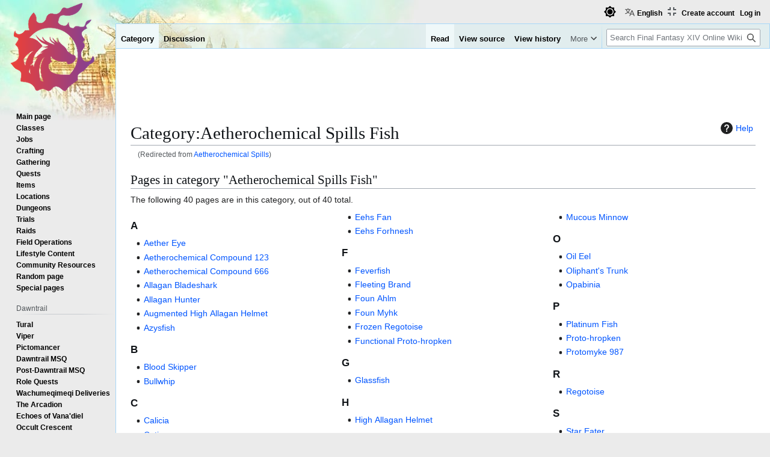

--- FILE ---
content_type: text/css; charset=utf-8
request_url: https://consolegameswiki.com/mediawiki/load.php?lang=en&modules=site.styles&only=styles&skin=vector
body_size: 12927
content:
@import url(https://ewwwin.github.io/ffxiv-symbol-fonts/FFXIV_Lodestone_SSF.css);.mw-parser-output{font-family:"FFXIV_Lodestone_SSF",sans-serif }:root{--link-color:#05f;--link-visited-color:#795cb2;--navbox-data-row-even-bg:#F7F7F7;--navbox-header-bg:#CCCCFF;--navbox-label-bg:#DDDDFF;--navbox-label-border:2px solid #FDFDFD;--navbox-inner-border:2px solid #FDFDFD;--navbox-sublabel-bg:#DDDDFF;--tooltip-border:#A3A9B1;--navbox-bg:#FDFDFD;--dialogue-block-bg:#F2F2F2;--dialogue-line-bg:#e8e8e8;--dialogue-standalone-bg:var(--navbox-header-bg);--dialogue-option-bg:var(--navbox-sublabel-bg);--dialogue-optional-border:#008eff;--dialogue-cutscene-bg:#b2ddff}.desktop-frontpage{display:block}.mobile-frontpage{display:none}@media (max-width:720px){.desktop-frontpage{display:none !important}.mobile-frontpage{display:block !important}}.skin-minerva .infobox-n{float:none!important}.ns-2 .profile-actions{clear:both}.ns-2 div#profile-top{height:80px}.ns-2 .user-section-heading{height:25px}.ns-2 #firstHeading{display:none}@media (max-width:768px){.mobile-box-header{font-family:EasonPro,"Times New Roman",serif;font-size:1.5em;color:#fff;text-shadow:rgba(0,0,0,0.75) 0 0 0.25em;background-color:#444;background-image:url(/mediawiki/images/a/aa/Bg_gradient4.jpg) !important;font-weight:400;text-align:center}#mobile-pagewrap{border:1px solid #ccc}.mobile-column{border-right:1px solid #ccc;margin-left:-1px}.mobile-second-column{border-right:none}.quotation-box{margin-left:0 !important}p img{margin:0}img{border:none;vertical-align:middle}p,ul,ol,dl{margin-top:0.7692307692em;margin-bottom:0.7692307692em;line-height:1.5384615385em}.infobox-n .clear,.nav .clear,.recipe-box .clear{height:5px}div.infobox-n{float:center;position:relative;width:300px;background:#fff;font-size:0.923em;border:1px solid #aaa;margin:0 0 1em 1em;padding:0}div.infobox-n,div.nav .box{filter:progid:DXImageTransform.Microsoft.Gradient(GradientType=0,StartColorStr=#ffffffff,EndColorStr=#ffeeeeee);background-image:linear-gradient(top,#fff 0%,#eee 100%);background-image:-o-linear-gradient(top,#fff 0%,#eee 100%);background-image:-moz-linear-gradient(top,#fff 0%,#eee 100%);background-image:-webkit-linear-gradient(top,#fff 0%,#eee 100%);background-image:-ms-linear-gradient(top,#fff 0%,#eee 100%);background-image:-webkit-gradient(linear,left top,left bottom,color-stop(0,#fff),color-stop(1,#eee))}div.infobox-n .icon{float:right;position:relative;z-index:2;width:auto;margin:5px}div.infobox-n .icon p{text-align:center;color:#444;font-size:9px !important;background-color:rgba(255,255,255,0.5);border-radius:0.75em;line-height:1em;margin:0.25em -0.5em;padding:2px}div.infobox-n .wrapper{clear:both;padding:0}div.infobox-n .statistics{text-align:center;margin:0 8px}div.statistics span + span{margin-left:5px}div.infobox-n .heading,div.nav .heading{font-weight:700;background-image:url(/mediawiki/images/b/b3/Box_overlay.png) !important;text-align:center;border:1px solid rgba(0,0,0,0.25);border-bottom-width:0;position:relative;z-index:1;font-size-adjust:0.52;margin:-1px -1px 5px !important}div.infobox-n .heading{font-family:EasonPro,"Times New Roman",serif !important;font-size:1.417em !important;color:#fff !important;background-color:#444;text-shadow:rgba(0,0,0,0.75) 0 0 0.25em;line-height:1.176em;font-size-adjust:0.43;padding:0.4em !important}div.infobox-n .subheading,div.nav .subheading{font-weight:700;background-color:#888;background-image:url(/images/c/cc/Infobox_header_overlay.png) !important;border-left:1px solid rgba(0,0,0,0.25);border-right:1px solid rgba(0,0,0,0.25);line-height:100%;text-align:center;position:relative;margin:0 -1px !important}div.infobox-n .subheading{font-family:EasonPro,"Times New Roman",serif;font-size:1.25em !important;color:#fff !important;background-color:#444;text-shadow:rgba(0,0,0,0.75) 0 0 0.25em;z-index:1;line-height:1.333em;font-size-adjust:0.43;padding:0.567em !important}div.nav dl,div.infobox-n dl{margin:10px 0}div.infobox-n dt{float:left;text-align:right;width:95px;line-height:1em;font-weight:700;clear:left;border-right:2px solid #999;margin:0 -2px 0 0;padding:2px 8px 2px 3px}div.infobox-n dd{float:left;width:175px;font-weight:400;border-left:2px solid #999;margin:0;padding:2px 7px}div.infobox-n .image_wrapper{text-align:center;padding:0;margin:10px 0}div.infobox-n::after,div.nav .box::after,div.infobox-n .heading::after,div.nav .heading::after,div.infobox-n .subheading::after,div.nav .subheading::after,.table::after{content:"";position:absolute;width:100%;left:0;height:3px;background-image:url(/mediawiki/images/4/45/Shadow_after.png);background-size:100% 3px}div.infobox-n::after,div.nav .box::after{bottom:-4px}div.infobox-n .heading::after,div.nav .heading::after,div.infobox-n .subheading::after,div.nav .subheading::after,.table::after{bottom:-3px}.table[class="center"]::after,.table.noshadowafter::after{background-image:none}div.infobox-n table,div.nav table{background-color:transparent}div.infobox-n.healer-role dd,div.infobox-n.healer-role dt{border-color:#3c6829 !important}div.infobox-n.healer-role .heading,div.infobox-n.healer-role .subheading{background-color:#3c6829 !important}div.infobox-n.tanker-role dd,div.infobox-n.tanker-role dt{border-color:#364496 !important}div.infobox-n.tanker-role .heading,div.infobox-n.tanker-role .subheading{background-color:#364496 !important}div.infobox-n.dps-role dd,div.infobox-n.dps-role dt{border-color:#683535 !important}div.infobox-n.dps-role .heading,div.infobox-n.dps-role .subheading{background-color:#913737 !important}div.infobox-n.buff dd,div.infobox-n.buff dt{border-color:#399 !important}div.infobox-n.buff .heading,div.infobox-n.buff .subheading{background-color:#399 !important}div.infobox-n.debuff dd,div.infobox-n.debuff dt{border-color:#363 !important}div.infobox-n.debuff .heading,div.infobox-n.debuff .subheading{background-color:#363 !important}div.infobox-n.armor dd,div.infobox-n.weapon dd,div.infobox-n.item dd,div.infobox-n.armor dt,div.infobox-n.weapon dt,div.infobox-n.item dt{border-color:#c30}div.infobox-n.armor .heading,div.infobox-n.weapon .heading,div.infobox-n.item .heading,div.infobox-n.armor .subheading,div.infobox-n.weapon .subheading,div.infobox-n.item .subheading{background:#c30}div.infobox-n.skin dd,div.infobox-n.skin dt{border-color:#c4003e}div.infobox-n.skin .heading,div.infobox-n.skin .subheading{background:#c4003e}div.infobox-n.recipe{width:250px;display:inline-block;float:none;clear:none;vertical-align:top;font-size:1em;margin:0 1em 1em 0}div.infobox-n.recipe .heading,div.infobox-n.recipe .subheading{font-size:1.133em;background:#533610}div.infobox-n.recipe .wrapper{padding:0 10px}div.infobox-n.crafting .heading,div.infobox-n.crafting .subheading{background:#533610}div.infobox-n.crafting dd,div.infobox-n.recipe dd,div.infobox-n.crafting dt,div.infobox-n.recipe dt{border-color:#533610}div.infobox-n.npc dd,div.infobox-n.npc dt{border-color:#390}div.infobox-n.npc .heading,div.infobox-n.npc .subheading{background:#390}div.infobox-n.skill dd,div.infobox-n.skill dt{border-color:#999}div.infobox-n.skill .heading,div.infobox-n.skill .subheading{background:#444}div.infobox-n.trait dd,div.infobox-n.trait dt{border-color:#bb7639}div.infobox-n.trait .heading,div.infobox-n.trait .subheading{background:#ce8d54}div.infobox-n.skill .icon > div{border:2px solid #111}div.infobox-n.effect .condition{background:#363}div.infobox-n.effect .boon{background:#399}div.infobox-n.pet dd,div.infobox-n.pet dt{border-color:#360}div.infobox-n.pet .heading,div.infobox-n.pet .subheading{background:#360}div.infobox-n.quest dd,div.infobox-n.quest dt{border-color:#f90}div.infobox-n.quest .heading,div.infobox-n.quest .subheading{background:#f90}div.infobox-n.area dd,div.infobox-n.area dt{border-color:#306}div.infobox-n.area .heading,div.infobox-n.area .subheading{background:#306}div.nav dt,div.nav dd,div.infobox-n dt,div.infobox-n dd,div.nav table{line-height:1.667em}div.infobox .heading,div.infobox .subheading,div.nav .heading,div.nav .subheading{color:#000 !important;text-shadow:none !important;border-width:0 !important}}#mobile-pagewrap{width:960px;font-size:95%;margin:15px auto;box-shadow:rgba(0,0,0,0.5) 0 0 0.75em;background-image:-webkit-gradient(linear,left top,left bottom,color-stop(0,#bbb),color-stop(0.02,#fff),color-stop(1,#eee))}.mobile-column{min-height:330px;width:320px;float:left}.mobile-first-column{width:641px}.mobile-box-content{padding:5px 15px}#mobile-bottom{clear:both}@media screen and (max-width:980px){#mobile-pagewrap{width:94%}.mobile-column{width:50%}.mobile-first-column{width:70%}.mobile-second-column{width:30%}.mobile-box-content{padding:1% 4%}.two-column-break{clear:both}}@media screen and (max-width:820px){.mobile-first-column .floatleft{float:none;text-align:center;width:100%}}@media screen and (max-width:600px){.mobile-column{width:auto;float:none}.mobile-column{min-height:inherit}}.mobile-box-header{font-family:EasonPro,"Times New Roman",serif;font-size:1.5em;color:#fff;text-shadow:rgba(0,0,0,0.75) 0 0 0.25em;background-color:#444;background-image:url(/mediawiki/images/a/aa/Bg_gradient4.jpg) !important;font-weight:400;text-align:center}#mobile-pagewrap{border:1px solid #ccc}.mobile-column{border-right:1px solid #ccc;margin-left:-1px}.mobile-second-column{border-right:none}.glowbox{display:inline-block!important;box-shadow:0px 0px 5px 5px #ed2a54}nav#p-namespaces{margin-left:1em !important}.displaynone{display:none !important}.is-wikipatron{color:red !important}.is-ultimapatron{color:blue !important}.is-warrioroflight{color:gold !important}@font-face{font-family:"EasonPro";src:url(https://d1h9a8s8eodvjz.cloudfront.net/fonts/eason/v1/easonpro-regular-webfont.eot);src:url("https://d1h9a8s8eodvjz.cloudfront.net/fonts/eason/v1/easonpro-regular-webfont.eot?#iefix") format("embedded-opentype"),url(https://d1h9a8s8eodvjz.cloudfront.net/fonts/eason/v1/easonpro-regular-webfont.woff) format("woff"),url(https://d1h9a8s8eodvjz.cloudfront.net/fonts/eason/v1/easonpro-regular-webfont.ttf) format("truetype"),url("https://d1h9a8s8eodvjz.cloudfront.net/fonts/eason/v1/easonpro-regular-webfont.svg#EasonProregular") format("svg");font-weight:normal;font-style:normal}@font-face{font-family:"EasonPro";src:url(https://d1h9a8s8eodvjz.cloudfront.net/fonts/eason/v1/easonpro-italic-webfont.eot);src:url("https://d1h9a8s8eodvjz.cloudfront.net/fonts/eason/v1/easonpro-italic-webfont.eot?#iefix") format("embedded-opentype"),url(https://d1h9a8s8eodvjz.cloudfront.net/fonts/eason/v1/easonpro-italic-webfont.woff) format("woff"),url(https://d1h9a8s8eodvjz.cloudfront.net/fonts/eason/v1/easonpro-italic-webfont.ttf) format("truetype"),url("https://d1h9a8s8eodvjz.cloudfront.net/fonts/eason/v1/easonpro-italic-webfont.svg#EasonProitalic") format("svg");font-weight:normal;font-style:italic}@font-face{font-family:"EasonPro";src:url(https://d1h9a8s8eodvjz.cloudfront.net/fonts/eason/v1/easonpro-bold-webfont.eot);src:url("https://d1h9a8s8eodvjz.cloudfront.net/fonts/eason/v1/easonpro-bold-webfont.eot?#iefix") format("embedded-opentype"),url(https://d1h9a8s8eodvjz.cloudfront.net/fonts/eason/v1/easonpro-bold-webfont.woff) format("woff"),url(https://d1h9a8s8eodvjz.cloudfront.net/fonts/eason/v1/easonpro-bold-webfont.ttf) format("truetype"),url("https://d1h9a8s8eodvjz.cloudfront.net/fonts/eason/v1/easonpro-bold-webfont.svg#EasonProBold") format("svg");font-weight:bold;font-style:normal}@font-face{font-family:"CronosPro";src:url(https://d1h9a8s8eodvjz.cloudfront.net/fonts/cronos/v1/cronospro-regular-webfont.eot);src:url("https://d1h9a8s8eodvjz.cloudfront.net/fonts/cronos/v1/cronospro-regular-webfont.eot?#iefix") format("embedded-opentype"),url(https://d1h9a8s8eodvjz.cloudfront.net//fonts/cronos/v1/cronospro-regular-webfont.woff) format("woff"),url(https://d1h9a8s8eodvjz.cloudfront.net//fonts/cronos/v1/cronospro-regular-webfont.ttf) format("truetype"),url("https://d1h9a8s8eodvjz.cloudfront.net//fonts/cronos/v1/cronospro-regular-webfont.svg#CronosProregular") format("svg");font-weight:normal;font-style:normal}@media screen and (max-width:750px){#rcQuickLinks{display:none}}.toc1 li.toclevel-2,.toc1 li.toclevel-3,.toc1 li.toclevel-4,.toc1 li.toclevel-5,.toc1 li.toclevel-6,.toc2 li.toclevel-3,.toc2 li.toclevel-4,.toc2 li.toclevel-5,.toc2 li.toclevel-6,.toc3 li.toclevel-4,.toc3 li.toclevel-5,.toc3 li.toclevel-6,.toc4 li.toclevel-5,.toc4 li.toclevel-6,.toc5 li.toclevel-6,.hide,body.page-Main_Page.ns-subject h1.firstHeading{display:none}#toc h2,.toc h2{font-family:Arial,sans-serif !important}div.mw-dismissable-notice .mw-dismissable-notice-body{margin:0;margin-bottom:0.5em}div.mw-dismissable-notice .mw-dismissable-notice-close{margin-right:5px}ul.special abbr,ul.special acronym{border:none}ol.references > li:target,sup.reference:target,cite:target{background:#eef}ol.references{font-size:90%}sup,sub{line-height:1em}.mw-editsection{float:right}div.searchresults .mw-search-results{float:none}.mw-collapsible-toggle{font-weight:normal;font-size:85%}span.comment{font-style:italic}.autocomment{color:gray}.gray,.gray a{color:gray;opacity:50%}.hidelist ul{list-style:none none;margin:0;padding:0}.hidelist p{font-style:italic;margin:0 0 0.2em}.hidelist p + ul{margin-bottom:0.5em}.infobox-n .clear,.nav .clear,.recipe-box .clear{height:5px}#content .hiddenlinks a,#content .hiddenlinks a:link,#content .hiddenlinks a:visited{color:inherit}#mainpagenavigation{display:block;border-collapse:collapse;text-align:left}#mainpagenavigation th{font-family:EasonPro,"Times New Roman",serif;font-size:1.7692307692em;color:#fff;text-shadow:rgba(0,0,0,0.75) 0 0 0.25em;background-color:#444;background-image:linear-gradient(to bottom,#537189,#1C2A34) !important;font-weight:400;height:48px;text-align:center;font-size-adjust:0.43}#mainpagenavigation td{background-color:#fff;filter:progid:DXImageTransform.Microsoft.Gradient(GradientType=0,StartColorStr=#ffffffff,EndColorStr=#ffeeeeee);background-image:linear-gradient(top,#bbb 0%,#fff 2%,#eee 100%);background-image:-o-linear-gradient(top,#bbb 0%,#fff 2%,#eee 100%);background-image:-moz-linear-gradient(top,#bbb 0%,#fff 2%,#eee 100%);background-image:-webkit-linear-gradient(top,#bbb 0%,#fff 2%,#eee 100%);background-image:-ms-linear-gradient(top,#bbb 0%,#fff 2%,#fff 100%);background-image:-webkit-gradient(linear,left top,left bottom,color-stop(0,#bbb),color-stop(0.02,#fff),color-stop(1,#eee))}#mainpagenavigation td.content{vertical-align:top;padding:0.5em 1.5em}#mainpagenavigation td.separator{border-right:#aaa solid 1px}body.page-Main_Page.ns-subject #content,body.page-Main_Page_editcopy.ns-subject #content{padding-left:16px;padding-right:16px}#mainpagenavigation td.content > *{width:88%\0/}#mainpagenavigation td.content > [class*="float"]{width:auto\0/}:root #mainpagenavigation td.content > *{width:auto}.table{border:0 solid;border-collapse:collapse;border-spacing:0;font-size:0.9230769231em;text-align:left;clear:none;position:relative;display:inline-block;vertical-align:top;margin:10px 0;padding:0}.table > caption{font-weight:bold}.table > thead,.table > tbody{border:0 solid #aaa\0/}.table tr{border:1px solid #aaa\0/;text-align:left;border-color:#aaa}:root .table tr{border-top-width:0;border-bottom-width:0}.table > * > tr > :first-child{border-left:1px solid #aaa}.table > * > tr > :last-child{border-right:1px solid #aaa}.table > tbody > tr:last-child,.table > tbody > tr:last-child > *,.table > tfoot > tr:last-child > *,.table > caption{border-bottom:1px solid #aaa}.table > tbody:first-child > tr:first-child > *,.table > tbody > tr.heading > *,.table > thead > tr:first-child > *{background-image:url(/mediawiki/images/b/b3/Box_overlay.png);background-color:#eee;border-color:#aaa;padding:0.5em}.table > tbody > tr > th,.table > tbody > tr > td,.table > tfoot > tr > th{line-height:1.4em;padding:0.25em 0.5em}.table tr > th,.table[class*="center"] tr{text-align:center}.table[class*="left"] tr{text-align:left}.table[class*="right"] tr{text-align:right}.table[class*="middle"] tr{vertical-align:middle}.table[class*="top"] tr{vertical-align:top}.table[class*="bottom"] tr{vertical-align:bottom}.table > :first-child > tr:first-child,.table > tbody > tr.heading{background-color:#eee;border:1px solid #aaa !important}.table > tbody > tr > th,.table > tfoot > tr > th{background-color:#e7e7e7;border-color:#aaa}.table > tbody > tr:nth-child(odd){background-color:#f3f3f3;border-color:#aaa}.table > tbody,.table > tbody > tr.heading,.table > tbody > tr > [rowspan],.table > tbody > tr > [colspan]{border:1px solid #aaa}.table > :first-child > tr:first-child + tr [rowspan],.table > :first-child > tr:first-child + tr [colspan]{border-top-width:0}.table .line,.table .line-bottom{border-bottom-width:1px !important;border-bottom-style:solid}.table .line-top{border-top-width:1px !important;border-top-style:solid;border-top-color:#aaa}.table .line-left{border-left-width:1px !important;border-left-style:solid;border-left-color:#aaa}.table .line-right{border-right-width:1px !important;border-right-style:solid;border-right-color:#aaa}.table table{background-color:transparent;padding:0;margin:0}.table.dps-role > :first-child > tr:first-child,.table.dps-role > tbody > tr.heading,.table.dps-role > :first-child > tr:first-child > *,.table.dps-role > tbody > tr.heading > *{background-color:#bb6363 !important;border-color:#9a4848 !important}.table.dps-role > tbody > tr > th,.table.dps-role > tfoot > tr > th,.table.dps-role > thead > tr > th,table.table > tbody > tr.dps-role > th{background-color:#a9d3b7;border-color:#87a992}.table.dps-role > tbody > tr:nth-child(odd),.table > tbody > tr.dps-role:nth-child(odd){background-color:#f2e8e5}.table.healer-role > :first-child > tr:first-child,.table.healer-role > tbody > tr.heading,.table.healer-role > :first-child > tr:first-child > *,.table.healer-role > tbody > tr.heading > *{background-color:#3c6829 !important;border-color:#2a491d !important}.table.healer-role > tbody > tr > th,.table.healer-role > tfoot > tr > th,.table.healer-role > thead > tr > th,table.table > tbody > tr.healer-role > th{background-color:#a9d3b7;border-color:#87a992}.table.healer-role > tbody > tr:nth-child(odd),.table > tbody > tr.healer-role:nth-child(odd){background-color:#e7f3e2}.table.tanker-role > :first-child > tr:first-child,.table.tanker-role > tbody > tr.heading,.table.tanker-role > :first-child > tr:first-child > *,.table.tanker-role > tbody > tr.heading > *{background-color:#5587c1 !important;border-color:#4871a0 !important}.table.tanker-role > tbody > tr > th,.table.tanker-role > tfoot > tr > th,.table.tanker-role > thead > tr > th,table.table > tbody > tr.tanker-role > th{background-color:#a9d3b7;border-color:#87a992}.table.tanker-role > tbody > tr:nth-child(odd),.table > tbody > tr.tanker-role:nth-child(odd){background-color:#d2e3f7}.table.crafting-role > :first-child > tr:first-child,.table.crafting-role > tbody > tr.heading,.table.crafting-role > :first-child > tr:first-child > *,.table.crafting-role > tbody > tr.heading > *{background-color:#878eb5 !important;border-color:#777d9e !important}.table.crafting-role > tbody > tr > th,.table.crafting-role > tfoot > tr > th,.table.crafting-role > thead > tr > th,table.table > tbody > tr.crafting-role > th{background-color:#a9d3b7;border-color:#87a992}.table.crafting-role > tbody > tr:nth-child(odd),.table > tbody > tr.crafting-role:nth-child(odd){background-color:#dfe1ec}.table.gathering-role > :first-child > tr:first-child,.table.gathering-role > tbody > tr.heading,.table.gathering-role > :first-child > tr:first-child > *,.table.gathering-role > tbody > tr.heading > *{background-color:#78a923 !important;border-color:#5a8019 !important}.table.gathering-role > tbody > tr > th,.table.gathering-role > tfoot > tr > th,.table.gathering-role > thead > tr > th,table.table > tbody > tr.gathering-role > th{background-color:#cbeb93;border-color:#87a992}.table.gathering-role > tbody > tr:nth-child(odd),.table > tbody > tr.gathering-role:nth-child(odd){background-color:#eaf7d4}.table.pet-role > :first-child > tr:first-child,.table.pet-role > tbody > tr.heading,.table.pet-role > :first-child > tr:first-child > *,.table.pet-role > tbody > tr.heading > *{background-color:#5fb7aa !important;border-color:#479e91 !important}.table.pet-role > tbody > tr > th,.table.pet-role > tfoot > tr > th,.table.pet-role > thead > tr > th,table.table > tbody > tr.pet-role > th{background-color:#a9d3b7;border-color:#87a992}.table.pet-role > tbody > tr:nth-child(odd),.table > tbody > tr.pet-role:nth-child(odd){background-color:#edf7f6}.table.npc > :first-child > tr:first-child,.table.npc > tbody > tr.heading,.table.npc > :first-child > tr:first-child > *,.table.npc > tbody > tr.heading > *{background-color:#6c3;border-color:#52a329t}.table.npc > tbody > tr > th,.table.npc > tfoot > tr > th,.table.npc > thead > tr > th,table.table > tbody > tr.npc > th{background-color:#b3e699;border-color:#8fb87a}.table.npc > tbody > tr:nth-child(odd),.table > tbody > tr.npc:nth-child(odd){background-color:#e8f8e1}.table.pve > :first-child > tr:first-child,.table.pve > tbody > tr.heading,.table.pve > :first-child > tr:first-child > *,.table.pve > tbody > tr.heading > *{background-color:#fc6;border-color:#cca352}.table.pve > tbody > tr > th,.table.pve > tfoot > tr > th,.table.pve > thead > tr > th,table.table > tbody > tr.pve > th{background-color:#ffe6b3;border-color:#ccb88f}.table.pve > tbody > tr:nth-child(odd),.table > tbody > tr.pve:nth-child(odd){background-color:#fff8e8}.table.equip > :first-child > tr:first-child,.table.equip > tbody > tr.heading,.table.equip > :first-child > tr:first-child > *,.table.equip > tbody > tr.heading > *,.table.item > :first-child > tr:first-child,.table.item > tbody > tr.heading,.table.item > :first-child > tr:first-child > *,.table.item > tbody > tr.heading > *{background-color:#f96;border-color:#cc7a52}.table.equip > tbody > tr > th,.table.equip > tfoot > tr > th,.table.equip > thead > tr > th,table.table > tbody > tr.equip > th,.table.item > tbody > tr > th,.table.item > tfoot > tr > th,.table.item > thead > tr > th,table.table > tbody > tr.item > th{background-color:#ffccb3;border-color:#cca38f}.table.equip > tbody > tr:nth-child(odd),.table > tbody > tr.equip:nth-child(odd),.table.item > tbody > tr:nth-child(odd),.table > tbody > tr.item:nth-child(odd){background-color:#fff0e8}.table.skin > :first-child > tr:first-child,.table.skin > tbody > tr.heading,.table.skin > :first-child > tr:first-child > *,.table.skin > tbody > tr.heading > *{background-color:#e07a98 !important;border-color:#996574 !important}.table.skin > tbody > tr > th,.table.skin > tfoot > tr > th,.table.skin > thead > tr > th,table.table > tbody > tr.skin > th{background-color:#ffd4df;border-color:#b3a1a5}.table.skin > tbody > tr:nth-child(odd),.table > tbody > tr.skin:nth-child(odd){background-color:#ffedf4}.table.mech1 > :first-child > tr:first-child,.table.mech1 > tbody > tr.heading,.table.mech1 > :first-child > tr:first-child > *,.table.mech1 > tbody > tr.heading > *{background-color:#69c;border-color:#527aa3}.table.mech1 > tbody > tr > th,.table.mech1 > tfoot > tr > th,.table.mech1 > thead > tr > th,table.table > tbody > tr.mech1 > th{background-color:#b3cce6;border-color:#8fa3b8}.table.mech1 > tbody > tr:nth-child(odd),.table > tbody > tr.mech1:nth-child(odd){background-color:#e8f0f8}.table.mech2 > :first-child > tr:first-child,.table.mech2 > tbody > tr.heading,.table.mech2 > :first-child > tr:first-child > *,.table.mech2 > tbody > tr.heading > *{background-color:#3cc !important;border-color:#29a3a3 !important}.table.mech2 > tbody > tr > th,.table.mech2 > tfoot > tr > th,.table.mech2 > thead > tr > th,table.table > tbody > tr.mech2 > th{background-color:#99e6e6;border-color:#7ab8b8}.table.mech2 > tbody > tr:nth-child(odd),.table > tbody > tr.mech2:nth-child(odd){background-color:#e1f8f8}.table.lore > :first-child > tr:first-child,.table.lore > tbody > tr.heading,.table.lore > :first-child > tr:first-child > *,.table.lore > tbody > tr.heading > *{background-color:#c6c !important;border-color:#a352a3 !important}.table.lore > tbody > tr > th,.table.lore > tfoot > tr > th,.table.lore > thead > tr > th,table.table > tbody > tr.lore > th{background-color:#e6b3e6;border-color:#b88fb8}.table.lore > tbody > tr:nth-child(odd),.table > tbody > tr.lore:nth-child(odd){background-color:#f8e8f8}.table.location > :first-child > tr:first-child,.table.location > tbody > tr.heading,.table.location > :first-child > tr:first-child > *,.table.location > tbody > tr.heading > *{background-color:#96c !important;border-color:#7a52a3 !important}.table.location > tbody > tr > th,.table.location > tfoot > tr > th,.table.location > thead > tr > th,table.table > tbody > tr.location > th{background-color:#ccb3e6;border-color:#a38fb8}.table.location > tbody > tr:nth-child(odd),.table > tbody > tr.location:nth-child(odd){background-color:#f0e8f8}.table.promo > :first-child > tr:first-child,.table.promo > tbody > tr.heading,.table.promo > :first-child > tr:first-child > *,.table.promo > tbody > tr.heading > *{background-color:#9c3 !important;border-color:#7aa329 !important}.table.promo > tbody > tr > th,.table.promo > tfoot > tr > th,.table.promo > thead > tr > th,table.table > tbody > tr.promo > th{background-color:#cce699;border-color:#a3b87a}.table.promo > tbody > tr:nth-child(odd),.table > tbody > tr.promo:nth-child(odd){background-color:#f0f8e1}.table.buff > :first-child > tr:first-child,.table.buff > tbody > tr.heading,.table.buff > :first-child > tr:first-child > *,.table.buff > tbody > tr.heading > *{background-color:#73d9d9 !important;border-color:#5caeae !important}.table.buff > tbody > tr > th,.table.buff > tfoot > tr > th,.table.buff > thead > tr > th,table.table > tbody > tr.buff > th{background-color:#b9ecec;border-color:#94bdbd}.table.buff > tbody > tr:nth-child(odd),.table > tbody > tr.buff:nth-child(odd){background-color:#eaf9f9}.table.debuff > :first-child > tr:first-child,.table.debuff > tbody > tr.heading,.table.debuff > :first-child > tr:first-child > *,.table.debuff > tbody > tr.heading > *{background-color:#51a651 !important;border-color:#418541 !important}.table.debuff > tbody > tr > th,.table.debuff > tfoot > tr > th,.table.debuff > thead > tr > th,table.table > tbody > tr.debuff > th{background-color:#a8d3a8;border-color:#86a986}.table.debuff > tbody > tr:nth-child(odd),.table > tbody > tr.debuff:nth-child(odd){background-color:#e5f2e5}.table.crafting > :first-child > tr:first-child,.table.crafting > tbody > tr.heading,.table.crafting > :first-child > tr:first-child > *,.table.crafting > tbody > tr.heading > *,.table.recipe > :first-child > tr:first-child,.table.recipe > tbody > tr.heading,.table.recipe > :first-child > tr:first-child > *,.table.recipe > tbody > tr.heading > *{background-color:#a68151 !important;border-color:#856741 !important}.table.crafting > tbody > tr > th,.table.crafting > tfoot > tr > th,.table.crafting > thead > tr > th,table.table > tbody > tr.crafting > th,.table.recipe > tbody > tr > th,.table.recipe > tfoot > tr > th,.table.recipe > thead > tr > th,table.table > tbody > tr.recipe > th{background-color:#d3c0a8;border-color:#a99a86}.table.crafting > tbody > tr:nth-child(odd),.table > tbody > tr.crafting:nth-child(odd),.table.recipe > tbody > tr:nth-child(odd),.table > tbody > tr.recipe:nth-child(odd){background-color:#f2ece5}.table.actions,.table.traits{width:100%;max-width:1000px;display:table}.table.actions > :first-child > tr:first-child ~ tr th[colspan],.table.traits > :first-child > tr:first-child ~ tr th[colspan]{text-align:left}.table.actions > :first-child > tr:first-child ~ tr th[colspan] span.editsection,.table.traits > :first-child > tr:first-child ~ tr th[colspan] span.editsection{display:none}.table.actions > :first-child > tr:first-child ~ tr th[colspan] h4,.table.traits > :first-child > tr:first-child ~ tr th[colspan] h4{margin-top:5px !important;margin-bottom:5px !important}.table.fm dl,.table.craftvariants dl{margin-top:0;margin-bottom:0}.table.locations dd,.table.fm dd,table.craftvariants dd{margin-left:0}.table.locations dl > dt ~ dd{margin-left:2em}.table.combo ul{margin:0.15em 0}.table.combo li{display:block}div.infobox-n{float:right;position:relative;width:300px;background:#fff;font-size:0.923em;border:1px solid #aaa;margin:0 0 1em 1em;padding:0}div.infobox,div.nav .box{filter:progid:DXImageTransform.Microsoft.Gradient(GradientType=0,StartColorStr=#ffffffff,EndColorStr=#ffeeeeee);background-image:linear-gradient(top,#fff 0%,#eee 100%);background-image:-o-linear-gradient(top,#fff 0%,#eee 100%);background-image:-moz-linear-gradient(top,#fff 0%,#eee 100%);background-image:-webkit-linear-gradient(top,#fff 0%,#eee 100%);background-image:-ms-linear-gradient(top,#fff 0%,#eee 100%);background-image:-webkit-gradient(linear,left top,left bottom,color-stop(0,#fff),color-stop(1,#eee))}div.infobox-n .icon{float:right;position:relative;z-index:2;width:auto;margin:5px}div.infobox-n .icon p{text-align:center;color:#444;font-size:9px !important;background-color:rgba(255,255,255,0.5);border-radius:0.75em;line-height:1em;margin:0.25em -0.5em;padding:2px}div.infobox-n .wrapper{clear:both;padding:0}div.infobox-n .statistics,div.infobox-n .details{text-align:center;margin:0 8px}div.statistics span + span,div.details span + span{margin-left:5px}div.infobox-n .heading,div.nav .heading{font-weight:700;background-image:url(/mediawiki/images/b/b3/Box_overlay.png);text-align:center;border:1px solid rgba(0,0,0,0.25);border-bottom-width:0;position:relative;z-index:1;font-size-adjust:0.52;margin:-1px -1px 5px !important}div.infobox-n .heading{font-family:EasonPro,"Times New Roman",serif !important;font-size:1.417em !important;color:#fff !important;background-color:#444;text-shadow:rgba(0,0,0,0.75) 0 0 0.25em;line-height:1.176em;font-size-adjust:0.43;padding:0.5em !important}div.infobox-n .subheading,div.nav .subheading{font-weight:700;background-color:#888;background-image:url(/mediawiki/images/b/b3/Box_overlay.png);border-left:1px solid rgba(0,0,0,0.25);border-right:1px solid rgba(0,0,0,0.25);line-height:100%;text-align:center;position:relative;margin:0 -1px !important}div.infobox-n .subheading{font-family:EasonPro,"Times New Roman",serif;font-size:1.25em !important;color:#fff !important;background-color:#444;text-shadow:rgba(0,0,0,0.75) 0 0 0.25em;z-index:1;line-height:1.333em;font-size-adjust:0.43;padding:0.567em !important}div.nav dl,div.infobox-n dl{margin:10px 0}div.infobox-n dt{float:left;text-align:right;width:90px;line-height:1em;font-weight:700;clear:left;border-right:2px solid #999;margin:0 -2px 0 0;padding:2px 8px 2px 3px}div.infobox-n dd{float:left;width:170px;font-weight:400;border-left:2px solid #999;margin:0;padding:2px 7px}div.infobox-n.weapon dt{width:120px}div.infobox-n.weapon dd{width:140px}div.infobox-n .image_wrapper{text-align:center;padding:0;margin:10px 0}div.infobox-n::after,div.nav .box::after,div.infobox-n .heading::after,div.nav .heading::after,div.infobox-n .subheading::after,div.nav .subheading::after,.table::after{content:"";position:absolute;width:100%;left:0;height:3px;background-image:url(/mediawiki/images/4/45/Shadow_after.png);background-size:100% 3px}div.infobox-n::after,div.nav .box::after{bottom:-4px}div.infobox-n .heading::after,div.nav .heading::after,div.infobox-n .subheading::after,div.nav .subheading::after,.table::after{bottom:-3px}.table[class*="center"]::after,.table.noshadowafter::after{background-image:none}div.infobox-n table,div.nav table{background-color:transparent}div.infobox-n.healer-role dd,div.infobox-n.healer-role dt{border-color:#2a491d !important}div.infobox-n.healer-role .heading,div.infobox-n.healer-role .subheading{background-color:#3c6829 !important}div.infobox-n.tanker-role dd,div.infobox-n.tanker-role dt{border-color:#4871a0 !important}div.infobox-n.tanker-role .heading,div.infobox-n.tanker-role .subheading{background-color:#5587c1 !important}div.infobox-n.dps-role dd,div.infobox-n.dps-role dt{border-color:#9a4848 !important}div.infobox-n.dps-role .heading,div.infobox-n.dps-role .subheading{background-color:#bb6363 !important}div.infobox-n.pet-role dd,div.infobox-n.pet-role dt{border-color:#479e91 !important}div.infobox-n.pet-role .heading,div.infobox-n.pet-role .subheading{background-color:#5fb7aa !important}div.infobox-n.crafting-role dd,div.infobox-n.crafting-role dt{border-color:#777d9e !important}div.infobox-n.crafting-role .heading,div.infobox-n.crafting-role .subheading{background-color:#878eb5 !important}div.infobox-n.gathering-role dd,div.infobox-n.gathering-role dt{border-color:#5a8019 !important}div.infobox-n.gathering-role .heading,div.infobox-n.gathering-role .subheading{background-color:#78a923 !important}div.infobox-n.mixed-role dd,div.infobox-n.mixed-role dt{border-color:#ac8920 !important}div.infobox-n.mixed-role .heading,div.infobox-n.mixed-role .subheading{background-color:#deb94e !important}div.infobox-n.buff dd,div.infobox-n.buff dt{border-color:#399 !important}div.infobox-n.buff .heading,div.infobox-n.buff .subheading{background-color:#399 !important}div.infobox-n.debuff dd,div.infobox-n.debuff dt{border-color:#363 !important}div.infobox-n.debuff .heading,div.infobox-n.debuff .subheading{background-color:#363 !important}div.infobox-n.mount dd,div.infobox-n.mount dt{border-color:#b042bd !important}div.infobox-n.mount .heading,div.infobox-n.mount .subheading{background-color:#cf72da !important}div.infobox-n.armor dd,div.infobox-n.weapon dd,div.infobox-n.trinket dd,div.infobox-n.item dd,div.infobox-n.armor dt,div.infobox-n.weapon dt,div.infobox-n.trinket dt,div.infobox-n.item dt{border-color:#c30}div.infobox-n.armor .heading,div.infobox-n.weapon .heading,div.infobox-n.trinket .heading,div.infobox-n.item .heading,div.infobox-n.armor .subheading,div.infobox-n.weapon .subheading,div.infobox-n.trinket .subheading,div.infobox-n.item .subheading{background:#c30}div.infobox-n.skin dd,div.infobox-n.skin dt{border-color:#c4003e}div.infobox-n.skin .heading,div.infobox-n.skin .subheading{background:#c4003e}div.infobox-n.recipe{width:300px;display:inline-block;float:none;clear:none;vertical-align:top;font-size:1em;margin:0 1em 1em 0}div.infobox-n.recipe .heading,div.infobox-n.recipe .subheading{font-size:1.133em;background:#533610}div.infobox-n.recipe .wrapper{padding:0 10px}div.infobox-n.crafting .heading,div.infobox-n.crafting .subheading{background:#533610}div.infobox-n.crafting dd,div.infobox-n.recipe dd,div.infobox-n.crafting dt,div.infobox-n.recipe dt{border-color:#533610}div.infobox-n.npc dd,div.infobox-n.npc dt{border-color:#390}div.infobox-n.npc .heading,div.infobox-n.npc .subheading{background:#390}div.infobox-n.action dd,div.infobox-n.action dt{border-color:#999}div.infobox-n.trait dd,div.infobox-n.trait dt{border-color:#bb7639}div.infobox-n.trait .heading,div.infobox-n.trait .subheading{background:#444}div.infobox-n.trait .heading,div.infobox-n.trait .subheading{background:#ce8d54}div.infobox-n.effect .debuff{background:#363}div.infobox-n.effect .buff{background:#399}div.infobox-n.pet dd,div.infobox-n.pet dt{border-color:#360}div.infobox-n.pet .heading,div.infobox-n.pet .subheading{background:#360}div.infobox-n.quest dd,div.infobox-n.quest dt{border-color:#eea63a}div.infobox-n.quest .heading,div.infobox-n.quest .subheading{background:#efaa43}div.infobox-n.duty dd,div.infobox-n.duty dt{border-color:#fb6537}div.infobox-n.duty .heading,div.infobox-n.duty .subheading{background:#fb6537}div.infobox-n.fate dd,div.infobox-n.fate dt{border-color:#bd50d7}div.infobox-n.fate .heading,div.infobox-n.fate .subheading{background:#9334be}div.infobox-n.area dd,div.infobox-n.area dt{border-color:#306}div.infobox-n.area .heading,div.infobox-n.area .subheading{background:#306}div.nav{position:relative;width:500px;margin:auto}div.nav .box{position:relative;font-size:0.9230769231em;border-spacing:0;overflow:visible;min-height:60px;border:1px solid #aaa;margin:5px;padding:0}div.nav .heading{font-family:Arial,sans-serif !important;background-color:#888;font-size:1.083em;line-height:100%;margin:-1px -1px 0;padding:0.769em 0}div.nav .subheading{font-family:Arial,sans-serif;font-size:1em;font-size-adjust:0.52;padding:0.833em 0}.nav .selflink{font-weight:bold}div.nav dt,div.nav dd,div.infobox-n dt,div.infobox-n dd,div.nav table{line-height:1.4em}div.nav .center{text-align:center;margin:10px 0}div.nav .box table{background-color:transparent;border-collapse:collapse;width:100%;margin:0.667em 0}div.nav dt{float:left;text-align:right;width:150px;clear:left;border-right:2px solid #999;margin:0 -2px 0 0;padding:2px 8px}div.nav dd{float:left;text-align:left;border-left:2px solid #888;width:325px;margin:0;padding:2px 8px}div.nav table th{text-align:right;border-right:2px solid #888;vertical-align:top;padding:2px 8px;width:150px}div.nav table td{padding:2px 8px}div.nav table td a,div.nav table td strong.selflink{white-space:nowrap}div.nav.thin .box{width:400px;margin-left:50px}div.nav.thin dt{width:75px}div.nav.thin dd{width:290px}div.nav.wide .box{width:600px;margin-left:-50px}div.nav.wide dt{width:150px}div.nav.wide dd{width:400px}div.nav .heading .selflink{font-weight:bold !important}div.nav.npc .heading{background-color:#6c3}div.nav.npc dd,div.nav.npc dt,div.nav.npc table th{border-color:#6c3}div.nav.pve .heading{background-color:#fc6}div.nav.pve dd,div.nav.pve dt,div.nav.pve table th{border-color:#fc6}div.nav.equip .heading{background-color:#f96}div.nav.equip dd,div.nav.equip dt,div.nav.equip table th{border-color:#f96}div.nav.mech1 .heading{background-color:#69c}div.nav.mech1 dd,div.nav.mech1 dt,div.nav.mech1 table th{border-color:#69c}div.nav.mech2 .heading{background-color:#3cc}div.nav.mech2 dd,div.nav.mech2 dt,div.nav.mech2 table th{border-color:#3cc}div.nav.location .heading{background-color:#96c}div.nav.location dd,div.nav.location dt,div.nav.location table th{border-color:#96c}div.nav.lore .heading{background-color:#c6c}div.nav.lore dd,div.nav.lore dt,div.nav.lore table th{border-color:#c6c}div.nav.promo .heading{background-color:#9c3}div.nav.promo dd,div.nav.promo dt,div.nav.promo table th{border-color:#9c3}div.nav.quest .heading{background-color:#efaa43}div.nav.quest dd,div.nav.quest dt,div.nav.quest table th{border-color:#eea63a}div.nav.condition .heading{background-color:#51a651}div.nav.condition dd,div.nav.condition dt,div.nav.condition table th{border-color:#51a651}div.nav.hom .heading{background-color:#c96}div.nav.hom dd,div.nav.hom dt,div.nav.hom table th{border-color:#c96}div.nav.crafting .heading,div.nav.recipe .heading{background-color:#963}div.nav.crafting dd,div.nav.hom dt,div.nav.crafting table th,div.nav.recipe dd,div.nav.hom dt,div.nav.recipe table th{border-color:#963}div.nav.monsters .heading,div.nav.monsters .subheading{background-color:#6c3}div.nav.monsters dd,div.nav.monsters dt,div.nav.monsters table th{border-color:#6c3}div.nav.duty .heading,div.nav.duty .subheading{background-color:#fb6537}div.nav.duty dd,div.nav.duty dt,div.nav.duty table th{border-color:#fb6537}div.nav.whatever20 dd,div.nav.whatever20 dt,div.nav.whatever20 table th{border-color:#d25d6b}div.nav.whatever1 .heading,div.nav.whatever1 .subheading{background-color:#39c}div.nav.whatever1 dd,div.nav.whatever1 dt,div.nav.whatever1 table th{border-color:#39c}div.nav.whatever2 .heading,div.nav.whatever2 .subheading{background-color:#c23f3a}div.nav.whatever2 dd,div.nav.whatever2 dt,div.nav.whatever2 table th{border-color:#c23f3a}div.nav.whatever3 .heading,div.nav.whatever3 .subheading{background-color:#f93}div.nav.whatever3 dd,div.nav.whatever3 dt,div.nav.whatever3 table th{border-color:#f93}div.nav.whatever4 .heading,div.nav.whatever4 .subheading{background-color:#963}div.nav.whatever4 dd,div.nav.whatever4 dt,div.nav.whatever4 table th{border-color:#963}div.nav.whatever5 .heading,div.nav.whatever5 .subheading{background-color:#c66}div.nav.whatever5 dd,div.nav.whatever5 dt,div.nav.whatever5 table th{border-color:#c66}div.nav.whatever6 .heading,div.nav.whatever6 .subheading{background-color:#ec5752}div.nav.whatever6 dd,div.nav.whatever6 dt,div.nav.whatever6 table th{border-color:#ec5752}div.nav.whatever7 .heading,div.nav.whatever7 .subheading{background-color:#939}div.nav.whatever7 dd,div.nav.whatever7 dt,div.nav.whatever7 table th{border-color:#939}div.nav.whatever8 .heading,div.nav.whatever8 .subheading{background-color:#396}div.nav.whatever8 dd,div.nav.whatever8 dt,div.nav.whatever8 table th{border-color:#396}div.nav.whatever9 .heading,div.nav.whatever9 .subheading{background-color:#96f}div.nav.whatever9 dd,div.nav.whatever9 dt,div.nav.whatever9 table th{border-color:#96f}div.nav.whatever10 .heading,div.nav.whatever10 .subheading{background-color:#d25d6b}div.nav.whatever11 .heading,div.nav.whatever11 .subheading{background-color:#fc3}div.nav.whatever12 dd,div.nav.whatever12 dt,div.nav.whatever12 table th{border-color:#fc3}div.nav.whatever13 .heading,div.nav.whatever13 .subheading{background-color:#6cf}div.nav.whatever13 dd,div.nav.whatever13 dt,div.nav.whatever13 table th{border-color:#6cf}div.nav.whatever14 .heading,div.nav.whatever14 .subheading{background-color:#3c3}div.nav.whatever14 dd,div.nav.whatever14 dt,div.nav.whatever14 table th{border-color:#3c3}@media print{#content{border:0 solid #fff;box-shadow:none;border-radius:0}#mainpagenavigation th,div.infobox-n .heading,div.infobox-n .subheading,div.nav .heading,div.nav .subheading{color:#000 !important;text-shadow:none !important;border-width:0 !important}table.table > :first-child > tr:first-child,table.table > :first-child > tr:first-child > *,.table > tbody > tr > *{border:1px solid #000 !important}.table{border-collapse:collapse !important}}span.thumb-icon a.new{color:transparent;display:inline-block;font:0/0 a;overflow:hidden;vertical-align:middle}span.thumb-icon.item-icon.small a.new{background-image:url(/images/thumb/7/74/action.png/20px-action.png);height:20px;width:20px}span.thumb-icon.item-icon.medium a.new{background-image:url(/images/thumb/7/74/action.png/35px-action.png);height:35px;width:35px}div.infobox-icon a.new{color:transparent;display:inline-block;font:0/0 a;overflow:hidden;vertical-align:middle;background-image:url(/images/thumb/7/74/action.png/40px-action.png);height:40px;width:40px}div.action-infobox-icon a.new{color:transparent;display:inline-block;font:0/0 a;overflow:hidden;vertical-align:middle;background-image:url(/images/thumb/7/74/action.png/48px-action.png);height:48px;width:48px}.prefixwrapper dl{margin:0}* + html span.thumb-icon a.new{display:inline}* html span.thumb-icon a.new{display:inline}div.inline-icon{display:inline-block;bottom:2px;overflow:visible;height:1.5384615385em;margin:0 0.167em}span.inline-icon{display:inline-block;bottom:2px;overflow:visible;height:1.5384615385em}#upperBar{position:absolute;top:0;left:156px;height:30px;z-index:4;font-size-adjust:0.52}#upperBar ul{padding:0px;margin:0px;list-style:none}#upperBar ul li{margin:0;padding:0px;display:inline-block;font-family:"EasonPro","Times New Roman","serif"}#upperBar ul li a{color:#f1f9e2;text-transform:uppercase;font-size:12px;padding:8px 10px;line-height:2.6}#upperBar ul li a:hover{text-decoration:none;color:white}#upperBar ul li:first-child a:hover{background:url(/images/c/c7/Masthead_hover_background.png) no-repeat 0 -30px;background-position:-121px -30px}#upperBar ul li:first-child + li a:hover{background:url(/images/c/c7/Masthead_hover_background.png) no-repeat 0 -30px;background-position:-206px -30px}#upperBar ul li:first-child + li + li a:hover{background:url(/images/c/c7/Masthead_hover_background.png) no-repeat 0 -30px;background-position:-274px -30px}table.jquery-tablesorter th.headerSort{background-image:url([data-uri]);background-image:url(/resources/jquery/images/sort_both.gif?2012-12-04T21:08:20z) !ie;padding:0.5em;padding-right:21px}table.jquery-tablesorter th.headerSortDown{background-image:url([data-uri]);background-image:url(/resources/jquery/images/sort_down.gif?2012-12-04T21:08:20z) !ie}table.jquery-tablesorter th.headerSortUp{background-image:url([data-uri]);background-image:url(/resources/jquery/images/sort_up.gif?2012-12-04T21:08:20z) !ie}table.table.jquery-tablesorter th.headerSort{background-image:url([data-uri]),url(/mediawiki/images/b/b3/Box_overlay.png);background-image:url(/resources/jquery/images/sort_both.gif?2012-12-04T21:08:20z) !ie;background-repeat:no-repeat,repeat;background-position:100% 50%,0% 0%}table.table.jquery-tablesorter th.headerSortDown{background-image:url([data-uri]),url(/mediawiki/images/b/b3/Box_overlay.png);background-image:url(/resources/jquery/images/sort_down.gif?2012-12-04T21:08:20z) !ie;background-repeat:no-repeat,repeat;background-position:100% 50%,0% 0%}table.table.jquery-tablesorter th.headerSortUp{background-image:url([data-uri]),url(/mediawiki/images/b/b3/Box_overlay.png);background-image:url(/resources/jquery/images/sort_up.gif?2012-12-04T21:08:20z) !ie;background-repeat:no-repeat,repeat;background-position:100% 50%,0% 0%}div.recipe-box{min-width:300px;display:inline-block;float:none;clear:none;vertical-align:top;font-size:1em;margin:0 1em 0 0;position:relative;background:#fff;border:1px solid #aaa;padding:0;filter:progid:DXImageTransform.Microsoft.Gradient(GradientType=0,StartColorStr=#FFFFFFFF,EndColorStr=#FFEEEEEE);background-image:linear-gradient(top,#fff 0%,#eee 100%);background-image:-o-linear-gradient(top,#fff 0%,#eee 100%);background-image:-moz-linear-gradient(top,#fff 0%,#eee 100%);background-image:-webkit-linear-gradient(top,#fff 0%,#eee 100%);background-image:-ms-linear-gradient(top,#fff 0%,#eee 100%);background-image:-webkit-gradient(linear,left top,left bottom,color-stop(0,#fff),color-stop(1,#eee))}div.recipe-box::after{bottom:-4px;content:"";position:absolute;width:100%;left:0;height:3px;background-image:url(/mediawiki/images/4/45/Shadow_after.png);background-size:100% 3px}div.recipe-box .subheading,div.recipe-box .heading{text-align:center;background-color:#d3c0a8;padding:2px;font-weight:bold;background-image:url(/mediawiki/images/b/b3/Box_overlay.png);border:1px solid rgba(0,0,0,0.25);margin:-1px -1px 5px !important}div.recipe-box .subheading{border-width:0 1px}div.recipe-box dl{margin:10px 0}div.recipe-box dt{float:left;text-align:right;width:130px;line-height:1em;font-weight:700;clear:left;border-right:2px solid #a99a86;margin:0 -2px 0 0;padding:2px 8px 2px 3px;line-height:1.4em}div.recipe-box dd{float:left;border-left:2px solid #999;margin:0;padding:2px 7px;line-height:1.4}div.ingredients dt{float:left;clear:left;text-align:right;font-weight:normal;width:25px;margin:0 -2px 0 0;padding:2px 2px 2px 3px;line-height:1.4em;border:none}div.ingredients.wide dt{width:50px}div.ingredients dd{float:left;margin:0;padding:1px 4px;border:none}div.ingredients dl{margin:2px 0}.jqplot-data-label{color:white;text-shadow:1px 1px black}.srf-jqplot-plot.bar.jqplot-target{color:black;font-size:120%}.dialogue dl dd{padding-left:16px;margin-left:0}.dialogue dl{margin-top:3px;margin-bottom:3px;margin-left:11px;border-left:2px solid rgba(110,98,74,0.4)}.dialogue > dl,.dialogue td > dl{margin-bottom:10px;border-left:none}body.page-Glob_of_Ectoplasm_salvage_research .multipleTemplateList p,body.page-Special_FormEdit_Glob_of_Ectoplasm_salvage_research_Glob_of_Ectoplasm_salvage_research .multipleTemplateList p{display:none}body.page-Glob_of_Ectoplasm_salvage_research div.multipleTemplateInstance.multipleTemplate,body.page-Special_FormEdit_Glob_of_Ectoplasm_salvage_research_Glob_of_Ectoplasm_salvage_research div.multipleTemplateInstance{padding:0px 5px !important;margin:0px !important;background:none !important;border:none !important}.table.form-row::after{background:none}.form-row tr th span input{text-align:center;line-height:1}.form-row tr th span input.left{text-align:left}input.form-lineheight{height:20px}input.form-lineheight[type="checkbox"]{margin:0px}select.form-lineheight{height:30px}.buglist ul{margin-top:0}.nav ~ hr{background-color:transparent;margin:0.5em 0 !important}#smw-form-editpage-help{display:none}.srf-gallery ul.gallery{text-align:left}.smw-ul-columns div{width:unset !important;min-width:300px}.hlist dl,.hlist ol,.hlist ul{margin:0;padding:0}.hlist dd,.hlist dt,.hlist li{margin:0;display:inline}.hlist.inline,.hlist.inline dl,.hlist.inline ol,.hlist.inline ul,.hlist dl dl,.hlist dl ol,.hlist dl ul,.hlist ol dl,.hlist ol ol,.hlist ol ul,.hlist ul dl,.hlist ul ol,.hlist ul ul{display:inline}.hlist dt:after{content:":"}.hlist dd:after,.hlist li:after{content:" • ";font-weight:bold;margin:0 2px}.hlist dd:last-child:after,.hlist dt:last-child:after,.hlist li:last-child:after{content:none}.hlist dd.hlist-last-child:after,.hlist dt.hlist-last-child:after,.hlist li.hlist-last-child:after{content:none}.hlist dd dd:first-child:before,.hlist dd dt:first-child:before,.hlist dd li:first-child:before,.hlist dt dd:first-child:before,.hlist dt dt:first-child:before,.hlist dt li:first-child:before,.hlist li dd:first-child:before,.hlist li dt:first-child:before,.hlist li li:first-child:before{content:" (";font-weight:normal}.hlist dd dd:last-child:after,.hlist dd dt:last-child:after,.hlist dd li:last-child:after,.hlist dt dd:last-child:after,.hlist dt dt:last-child:after,.hlist dt li:last-child:after,.hlist li dd:last-child:after,.hlist li dt:last-child:after,.hlist li li:last-child:after{content:") ";font-weight:normal}.hlist dd dd.hlist-last-child:after,.hlist dd dt.hlist-last-child:after,.hlist dd li.hlist-last-child:after,.hlist dt dd.hlist-last-child:after,.hlist dt dt.hlist-last-child:after,.hlist dt li.hlist-last-child:after,.hlist li dd.hlist-last-child:after,.hlist li dt.hlist-last-child:after,.hlist li li.hlist-last-child:after{content:") ";font-weight:normal}.hlist ol{counter-reset:listitem}.hlist ol > li{counter-increment:listitem}.hlist ol > li:before{content:" " counter(listitem) " ";white-space:nowrap}.hlist dd ol > li:first-child:before,.hlist dt ol > li:first-child:before,.hlist li ol > li:first-child:before{content:" (" counter(listitem) " "}@media screen and (min-width:820px){#mw-deleteconfirm-table div label{display:inline-block;width:170px;text-align:right;margin-bottom:5px}#mw-deleteconfirm-table input#wpWatch{margin-left:156px}}.faded img{opacity:0.2}.action-history{padding:0.2em 0.5em 0.5em 0.5em;margin-bottom:0.5em;border:1px #aaa dashed;background-color:#f6f3e4}.action-history li{padding:0.1em 0em}.table + .smw-template-furtherresults{display:block}.table + .smw-template-furtherresults a{background:none;color:#0645ad}blockquote p{margin-bottom:0.2em !important}blockquote dd{line-height:1.4em;margin-left:1em !important}blockquote dl{margin-top:0 !important}.hide{display:none}span.colorized-description{font-weight:bold}span.colorized-description.triple-tick,span.colorized-description.triple-tick > a{color:#ba5a0b}span.colorized-description.double-tick,span.colorized-description.double-tick > a{color:#827B00}span.colorized-description.single-tick,span.colorized-description.single-tick > a{color:#0a9421}div.item-effects{font-size:0.95em;color:#707070;border-bottom:1px solid #a0a0a0;display:inline-block;width:500px;margin:5px 0}div.item-effects-list > p{margin:0 !important;line-height:1.4em}.dialog-box{position:relative;display:inline-block;padding:0 8px;line-height:1.45em}.dialog-box.golden-warning,.dialog-box.golden-warning a,.dialog-box.golden-warning a.new,.dialog-box.golden-warning a:visited,.dialog-box.golden-warning a.new:visited{text-shadow:0 0.02em 0.2em #dc8809;color:#ffecb3}.dialog-box.quest-milestone,.dialog-box.quest-milestone a.new,.dialog-box.quest-milestone a.new:visited{text-shadow:0 0.02em 0.2em #33adff;color:#dbe5ff}.dialog-box.quest-milestone a,.dialog-box.quest-milestone a:visited{text-shadow:0 0.02em 0.2em #222;color:#eee}.dialog-box:before{content:"";position:absolute;left:0;top:0;z-index:-1;width:100%;height:100%;background-color:#222;opacity:0.9;border-radius:10px;filter:blur(0.11em)}.dialog-box.quest-milestone:before{background-color:#0047a3}.recipe-box .characteristics{margin-top:-10px}.rarity{font-weight:bold}.rarity.white,.rarity.basic{color:black}.rarity.green,.rarity.dungeon{color:#20bc70}.rarity.blue,.rarity.tomestone{color:#2673c5}.rarity.pink,.rarity.aetherial{color:#ff65ad}.rarity.purple,.rarity.relic{color:#7641af}.weapon-damage-stats,.armor-defense-stats{border-collapse:collapse;margin-bottom:10px}.weapon-damage-stats sup,.armor-defense-stats sup{font-size:0.7em;font-weight:bold}.weapon-damage-stats td,.weapon-damage-stats th,.armor-defense-stats td,.armor-defense-stats th{text-align:left;padding:1px 4px}.weapon-damage-stats th:nth-child(1){background-image:linear-gradient(to right,#ff4000,#ff8c66);border-left:1px solid #f63}.weapon-damage-stats th:nth-child(2){background-image:linear-gradient(to right,#ff8c66,#ffece5)}.weapon-damage-stats th:nth-child(3){background-image:linear-gradient(to right,#ffece5,transparent)}.armor-defense-stats th:nth-child(1){background-image:linear-gradient(to right,#ff4000,#ffece5);border-left:1px solid #f63}.armor-defense-stats th:nth-child(2){background-image:linear-gradient(to right,#ffece5,transparent)}.weapon-damage-stats td,.armor-defense-stats td{background:#fff8f5}.weapon-damage-stats td:nth-child(1),.armor-defense-stats td:nth-child(1){border-left:1px solid #f63}.weapon-damage-stats td:nth-child(3),.armor-defense-stats td:nth-child(2){background-image:linear-gradient(to right,#fff8f5,#fff)}.equipment-footer{font-size:0.98em;margin-top:6px}.equipment-footer .adv-melding{color:#ea3e69}.equipment-footer .equip-props{font-weight:bold;color:#666}.equipment-footer .equip-props .equip-prop.no{color:#bababa;text-decoration:line-through;font-weight:normal}.equipment-footer .equip-props .equip-prop.yes{color:#090;font-weight:normal}.infobox-n .statistics.item,.infobox-n .statistics.weapon{background-color:#ffece5;border-bottom:1px solid #ffdacc;border-top:1px solid #ffc7b3;padding-left:2em;margin:0}.infobox-n .statistics.item.empty,.infobox-n .statistics.weapon.empty{border:none}.infobox-n .statistics.item .characteristic,.infobox-n .statistics.weapon .characteristic{font-size:82%;font-weight:bold}.infobox-n .statistics .unique{color:#b39e42}.infobox-n .statistics .untradable{color:#31b434}.infobox-n .details.mount{background-color:#fce5ff;border-bottom:1px solid #f9ccff;border-top:1px solid #f6b3ff;padding-left:2em;margin:0}.infobox-n .details.mount.empty{border:none}.infobox-n .details.mount .characteristic{font-size:82%;font-weight:bold}.infobox-n .statistics.hunt{font-weight:bold;font-style:italic;font-size:0.9em;text-shadow:0px 0px 1px #333}.infobox-n .statistics.hunt.rank-a{background:linear-gradient(to right,#fd2424,#fffdbc);border-bottom:1px solid #ffcc80;border-top:1px solid #ffad33;margin:0}.infobox-n .statistics.hunt.rank-b{background:linear-gradient(to right,#009e81,#d8fdf6);border-bottom:1px solid #75f0d9;border-top:1px solid #17cfad;margin:0}.infobox-n .statistics.hunt.rank-s{background:linear-gradient(to right,#c619ff,#feffff);border-bottom:1px solid #c180ff;border-top:1px solid #a733ff;margin:0}div.nav.class-nav table th.class-cell,div.nav.class-nav table td.class-cell,div.nav.job-nav table th.class-cell,div.nav.job-nav table td.class-cell{text-align:left;font-weight:normal}div.nav.class-nav table th{text-align:center}div.nav.class-nav table th:last-child,div.nav.job-nav table th:last-child{border:none}div.nav.job-nav{width:950px}div.nav.class-nav{width:850px}div.infobox-n.quest dt{width:100px}.table.quest > :first-child > tr:first-child,.table.quest > tbody > tr.heading,.table.quest > :first-child > tr:first-child > *,.table.quest > tbody > tr.heading > *{background-color:#efae4d;border-color:#e18f14}.table.quest > tbody > tr > th,.table.quest > tfoot > tr > th,.table.quest > thead > tr > th,table.table > tbody > tr.quest > th{background-color:#efae4d;border-color:#e18f14}.table.quest > tbody > tr:nth-child(odd),.table > tbody > tr.quest:nth-child(odd){background-color:#fff3d8}div.nav.relic .pre-relic-label{width:120px}div.nav.relic .relic-list{padding-bottom:6px}div.nav.relic .role-subheading{padding:0 8px;position:absolute}div.nav.relic td.mw-collapsible div.mw-collapsible-content{padding-top:0.6em}div.nav.relic .first-role-job{width:112px}div.nav.relic .heading{background-color:#8d5bc2}div.nav.relic dd,div.nav.relic dt,div.nav.relic table th{border-color:#8d5bc2}.map-icons{display:inline-block;width:28px;height:24px;vertical-align:middle;text-align:center}.search-map{display:flex;flex-wrap:wrap}.search-map .map-frame .map-title{position:relative;padding:0.1em 0;font-family:EasonPro,"Times New Roman",serif !important;font-size:1.5em;font-style:italic;text-align:center;background:#9d9e47;font-weight:bold;background-image:url(/mediawiki/images/b/b3/Box_overlay.png);border:1px solid #464620;border-bottom-width:0}.search-map .map-frame .map{position:relative;width:502px;border:1px solid #464620}.search-map.big .map-frame .map{width:1002px}.search-map.medium .map-frame .map{width:752px}.search-map .map-frame .map .inner-border{border:1px solid #696930}.search-map .map-frame .map .marker{position:absolute;-webkit-filter:drop-shadow(0 0 1px #00ff00);filter:drop-shadow(0 0 1px #00ff00)}.search-map .caption{margin-left:1em}.search-map.big .caption{margin:0.6em 0}.hq-sepia{filter:sepia() drop-shadow(1px 1px 1px rgb(202,161,12));-webkit-filter:sepia() drop-shadow(1px 1px 1px rgb(202,161,12))}h3{margin-bottom:0.25em !important}.infobox{border:1px solid #020202;background-color:#f9f9f9;color:black;margin-bottom:0.5em;margin-left:1em;padding:0.2em;float:right;clear:right}.infobox td,.infobox th{vertical-align:top}.infobox caption{font-size:larger;margin-left:inherit}.infobox.bordered{border-collapse:collapse}.infobox.bordered td,.infobox.bordered th{border:1px solid #020202}.infobox.bordered .borderless td,.infobox.bordered .borderless th{border:0}body.page-FF14_Wiki h1.firstHeading{display:none}.toclimit-2 .toclevel-1 ul,.toclimit-3 .toclevel-2 ul,.toclimit-4 .toclevel-3 ul,.toclimit-5 .toclevel-4 ul,.toclimit-6 .toclevel-5 ul,.toclimit-7 .toclevel-6 ul{display:none}.mobile-element{display:none !important}.desktop-element{display:block !important}html{height:auto}body{background-image:url(/mediawiki/images/3/3c/Light_mode_top_background_DT.jpg);background-position:left top;background-repeat:no-repeat !important;min-height:105vh}.nodesktop{display:none !important}.primis{width:700px !important}.relic-header{border:1px solid #ffc9c9;background-color:#FFFFF3}.relic-quest{border:1px solid #A2A8B1;background-color:#F7F7F7}.relic-quest p{padding-left:0.5em;padding-right:0.5em}.relic-quest h3{margin-left:0.4em}.relic-quest h4{font-size:1.2em;margin-left:0.4em}.relic-quest li{margin-right:0.4em}.relic-quest .table{margin-right:0.5em}.relic-quest div.thumbinner{margin-right:0.5em}.relic-quest-heading{background:#CCCCFF;padding:0.3em}.relic-quest-cell{background:#DDDDFF;padding:0.3em}span.ce-reward-bronze{background:#e3a25d;color:#000000;display:inline-block;padding:0px 3px 3px 3px;width:30px;text-align:center;border-radius:10px}span.ce-reward-silver{background:#c3c3c3;color:#000000;display:inline-block;padding:0px 3px 3px 3px;width:30px;text-align:center;border-radius:10px}span.ce-reward-gold{background:#ffd800;color:#000000;display:inline-block;padding:0px 3px 3px 3px;width:30px;text-align:center;border-radius:10px}#fuse-privacy-tool{font-size:0.5rem}div.mw-dismissable-notice .mw-dismissable-notice-close{display:none !important}.text-icon img{max-height:24px;width:auto;vertical-align:middle;margin-top:-2em;margin-bottom:-1.85em}table :not(p) > .text-icon img,:is(h2,h3,h4,h5,h6) .text-icon img{margin-top:0;margin-bottom:0;max-height:none}.infobox-n .image_wrapper .image img{width:auto;height:auto;max-width:280px;max-height:420px}#pt-themes{--color-base:currentcolor;margin:-0.4rem 0;padding:0;top:1.25rem;transform:translateY(-50%)}.action-history{background-color:#EBEBEB}.mw-indicators{position:relative;z-index:0 !important}.tabber__tabs{justify-content:safe center}.hover-image-container:hover .image-overlay{opacity:1}.image-overlay{position:absolute;top:3em;bottom:0;left:0;right:0;height:80%;width:100%;opacity:0;transition:.5s ease}.navbox{background:var(--navbox-bg)}.navbox,.mw-parser-output .navbox-list-with-group,.bg3wiki-navbox{text-align:center;border:1px solid var(--tooltip-border);color:var(--fg);width:100%}.mw-parser-output .navbox-list-with-group,{color:var(--navbox-header-text);background-color:var(--navbox-bg)}.navbox-title{font-weight:bold;background-color:var(--navbox-header-bg);border-top:var(--navbox-inner-border)}div > table > tbody >tr > th.navbox-title{border-top:none !important}.navbox-group{font-weight:bold;background-color:var(--navbox-label-bg);border-top:var(--navbox-label-border)}.navbox-subgroup .navbox-group{font-weight:bold;background-color:var(--navbox-sublabel-bg);border-top:var(--navbox-label-border);border-left:var(--navbox-label-border)}.navbox-list{border:1px solid var(--tooltip-border);background-color:var(--navbox-data-bg)}.navbox-odd{background-color:var(--navbox-data-row-odd-bg);border:none !important;color:var(--fg)}.navbox-even{background-color:var(--navbox-data-row-even-bg);border:none !important;border-top:var(--navbox-inner-border) !important;color:var(--fg)}.navbox-list-with-group .navbox-list .navbox-odd{border-top:var(--navbox-inner-border) !important}.standard-frame-icon{--frame-image:url(/mediawiki/images/d/d9/Action_overlay_glassy.png);--icon-size:40px;--frame-size:calc(var(--icon-size) * 1.2);--icon-offset-x:calc(var(--icon-size) * 0.1);--icon-offset-y:calc(var(--icon-size) * 0.075);position:relative;width:var(--frame-size);height:var(--frame-size);display:inline-block !important;vertical-align:middle;background-image:url(/mediawiki/images/2/2b/Action_background.png);background-position:var(--icon-offset-x) var(--icon-offset-y);background-size:var(--icon-size);background-repeat:no-repeat;margin-inline:calc(var(--icon-offset-x) * -0.5)}.standard-frame-icon img,.standard-frame-icon .mw-broken-media{display:block;position:absolute;top:var(--icon-offset-y);left:var(--icon-offset-x);width:var(--icon-size);height:var(--icon-size)}.standard-frame-icon .mw-broken-media{background-image:url(/mediawiki/images/4/48/Unknown_item_icon.png);background-size:var(--icon-size);font-size:0}.standard-frame-icon::after{content:"";display:block;position:absolute;top:0;bottom:0;left:0;right:0;background-image:var(--frame-image);background-size:var(--frame-size);z-index:2;pointer-events:none}.standard-frame-icon-dye-slots{position:absolute;top:0;right:calc(var(--icon-size) * 0.075);z-index:3}.standard-frame-icon-dye-slots span{display:block;width:calc(var(--icon-size) * 0.175);height:calc(var(--icon-size) * 0.175);border:calc(var(--icon-size) * 0.025) solid #000;border-radius:50%;margin-bottom:calc(var(--icon-size) * 0.1)}.standard-frame-icon.mid{--icon-size:30px}.standard-frame-icon.small{--icon-size:20px}.standard-frame-icon-hq{--frame-image:url(/mediawiki/images/a/af/HQ_overlay.png)}.standard-frame-icon-trait{--frame-image:url(/mediawiki/images/d/da/Trait_frame.png)}.standard-frame-icon-achievement{--frame-image:url(/mediawiki/images/2/22/Achievement_frame.png)}a,a.external{color:var(--link-color)}a:visited{color:var(--link-visited-color)}.vector-menu-tabs,.vector-menu-tabs a,#mw-head .vector-menu-dropdown h3{background-image:none}div#mw-head ul.vector-menu-content-list > li{background-image:none}div#mw-head ul.vector-menu-content-list > li.selected{background-color:#eff8f9}div#mw-head .vector-menu-tabs li a{color:#000000;font-weight:bold}div#simpleSearch{background-color:#ffffff}div#mw-panel ul.vector-menu-content-list > li > a{color:#000000;font-weight:bold}footer.mw-footer ul#footer-places > li > a{color:#000000}div#mw-panel{width:12em}div#footer,#mw-head-base,div#content{margin-left:12em}#left-navigation{left:12em}div#mw-panel div.portal{padding-bottom:5px}div#p-namespaces{margin-left:1em}div#mw-panel div.portal{margin:0 0.6em 0 0}div#mw-panel div.portal div.body ul li{margin-left:1em}div#mw-panel div.portal h3{margin-left:2.4em}body{background-color:#ebebeb}#mw-page-base{background-color:transparent;background-image:none}#mw-head-base{background:rgba(215,239,242,0.5);border-top:1px solid #a7d7f9;border-left:1px solid #a7d7f9;border-right:1px solid #a7d7f9;border-bottom:1px solid #a7d7f9;bottom:0;height:40px;margin-top:-41px}#p-personal a{color:#000000;font-weight:bold}#n-Discord a{color:#fff !important;font-weight:bold;border-radius:4px;border:1px solid #4c57d0;background-color:#5865f2;display:block;position:relative;padding:6px 4px 5px calc(17px + 6.5px * 2);box-shadow:0 2px 3px rgba(0,0,0,0.1);transition:0.2s;width:100px}#n-Discord a::before{content:'Join our ';font-weight:normal;opacity:0.85}#n-Discord a::after{content:'';background:url(/mediawiki/images/1/18/Discord_icon.png) no-repeat;background-size:13px 13px;filter:drop-shadow(0 1px 1px rgba(0,0,0,0.1));position:absolute;top:5px;left:7px;width:17px;height:13px}#mw-panel nav.sidebar-toc-heading h3{background:#FFF;border:1px solid #A7D7F9;cursor:pointer}#mw-panel nav.sidebar-toc-heading h3:before{content:"";display:inline-block;background:0 0;position:relative;width:0;height:0;border-style:solid;border-color:#AAA transparent;border-width:6px 5px 0;margin-left:5px;margin-bottom:1px;margin-right:5px}#mw-panel nav.sidebar-toc-heading.collapsed h3:before{-webkit-transform:rotate(-90deg);transform:rotate(-90deg) }.vector-legacy-sidebar .vector-menu-portal .vector-menu-content li a{color:var(--link-color)}.vector-legacy-sidebar .vector-menu-portal .vector-menu-content li a:visited{color:var(--link-visited-color)}

--- FILE ---
content_type: text/javascript; charset=utf-8
request_url: https://consolegameswiki.com/mediawiki/load.php?lang=en&modules=startup&only=scripts&raw=1&skin=vector
body_size: 16839
content:
function isCompatible(){return!!('querySelector'in document&&'localStorage'in window&&typeof Promise==='function'&&Promise.prototype['finally']&&(function(){try{new Function('(a = 0) => a');return true;}catch(e){return false;}}())&&/./g.flags==='g');}if(!isCompatible()){document.documentElement.className=document.documentElement.className.replace(/(^|\s)client-js(\s|$)/,'$1client-nojs$2');while(window.NORLQ&&NORLQ[0]){NORLQ.shift()();}NORLQ={push:function(fn){fn();}};RLQ={push:function(){}};}else{if(window.performance&&performance.mark){performance.mark('mwStartup');}(function(){'use strict';var con=window.console;function Map(){this.values=Object.create(null);}Map.prototype={constructor:Map,get:function(selection,fallback){if(arguments.length<2){fallback=null;}if(typeof selection==='string'){return selection in this.values?this.values[selection]:fallback;}var results;if(Array.isArray(selection)){results={};for(var i=0;i<selection.length;i++){if(typeof selection[i]==='string'){results[selection[i]]=selection[i]in this.values?
this.values[selection[i]]:fallback;}}return results;}if(selection===undefined){results={};for(var key in this.values){results[key]=this.values[key];}return results;}return fallback;},set:function(selection,value){if(arguments.length>1){if(typeof selection==='string'){this.values[selection]=value;return true;}}else if(typeof selection==='object'){for(var key in selection){this.values[key]=selection[key];}return true;}return false;},exists:function(selection){return typeof selection==='string'&&selection in this.values;}};var log=function(){};log.warn=Function.prototype.bind.call(con.warn,con);var mw={now:function(){var perf=window.performance;var navStart=perf&&perf.timing&&perf.timing.navigationStart;mw.now=navStart&&perf.now?function(){return navStart+perf.now();}:Date.now;return mw.now();},trackQueue:[],trackError:function(data){if(mw.track){mw.track('resourceloader.exception',data);}else{mw.trackQueue.push({topic:'resourceloader.exception',args:[data]});}var e=data.exception;var msg=(e?'Exception':'Error')+
' in '+data.source+(data.module?' in module '+data.module:'')+(e?':':'.');con.log(msg);if(e){con.warn(e);}},Map:Map,config:new Map(),messages:new Map(),templates:new Map(),log:log};window.mw=window.mediaWiki=mw;window.QUnit=undefined;}());(function(){'use strict';var store,hasOwn=Object.hasOwnProperty;function fnv132(str){var hash=0x811C9DC5;for(var i=0;i<str.length;i++){hash+=(hash<<1)+(hash<<4)+(hash<<7)+(hash<<8)+(hash<<24);hash^=str.charCodeAt(i);}hash=(hash>>>0).toString(36).slice(0,5);while(hash.length<5){hash='0'+hash;}return hash;}var registry=Object.create(null),sources=Object.create(null),handlingPendingRequests=false,pendingRequests=[],queue=[],jobs=[],willPropagate=false,errorModules=[],baseModules=["jquery","mediawiki.base"],marker=document.querySelector('meta[name="ResourceLoaderDynamicStyles"]'),lastCssBuffer;function addToHead(el,nextNode){if(nextNode&&nextNode.parentNode){nextNode.parentNode.insertBefore(el,nextNode);}else{document.head.appendChild(el);}}function newStyleTag(text,nextNode){
var el=document.createElement('style');el.appendChild(document.createTextNode(text));addToHead(el,nextNode);return el;}function flushCssBuffer(cssBuffer){if(cssBuffer===lastCssBuffer){lastCssBuffer=null;}newStyleTag(cssBuffer.cssText,marker);for(var i=0;i<cssBuffer.callbacks.length;i++){cssBuffer.callbacks[i]();}}function addEmbeddedCSS(cssText,callback){if(!lastCssBuffer||cssText.startsWith('@import')){lastCssBuffer={cssText:'',callbacks:[]};requestAnimationFrame(flushCssBuffer.bind(null,lastCssBuffer));}lastCssBuffer.cssText+='\n'+cssText;lastCssBuffer.callbacks.push(callback);}function getCombinedVersion(modules){var hashes=modules.reduce(function(result,module){return result+registry[module].version;},'');return fnv132(hashes);}function allReady(modules){for(var i=0;i<modules.length;i++){if(mw.loader.getState(modules[i])!=='ready'){return false;}}return true;}function allWithImplicitReady(module){return allReady(registry[module].dependencies)&&(baseModules.includes(module)||allReady(baseModules));
}function anyFailed(modules){for(var i=0;i<modules.length;i++){var state=mw.loader.getState(modules[i]);if(state==='error'||state==='missing'){return modules[i];}}return false;}function doPropagation(){var didPropagate=true;var module;while(didPropagate){didPropagate=false;while(errorModules.length){var errorModule=errorModules.shift(),baseModuleError=baseModules.includes(errorModule);for(module in registry){if(registry[module].state!=='error'&&registry[module].state!=='missing'){if(baseModuleError&&!baseModules.includes(module)){registry[module].state='error';didPropagate=true;}else if(registry[module].dependencies.includes(errorModule)){registry[module].state='error';errorModules.push(module);didPropagate=true;}}}}for(module in registry){if(registry[module].state==='loaded'&&allWithImplicitReady(module)){execute(module);didPropagate=true;}}for(var i=0;i<jobs.length;i++){var job=jobs[i];var failed=anyFailed(job.dependencies);if(failed!==false||allReady(job.dependencies)){jobs.splice(i,1);
i-=1;try{if(failed!==false&&job.error){job.error(new Error('Failed dependency: '+failed),job.dependencies);}else if(failed===false&&job.ready){job.ready();}}catch(e){mw.trackError({exception:e,source:'load-callback'});}didPropagate=true;}}}willPropagate=false;}function setAndPropagate(module,state){registry[module].state=state;if(state==='ready'){store.add(module);}else if(state==='error'||state==='missing'){errorModules.push(module);}else if(state!=='loaded'){return;}if(willPropagate){return;}willPropagate=true;mw.requestIdleCallback(doPropagation,{timeout:1});}function sortDependencies(module,resolved,unresolved){if(!(module in registry)){throw new Error('Unknown module: '+module);}if(typeof registry[module].skip==='string'){var skip=(new Function(registry[module].skip)());registry[module].skip=!!skip;if(skip){registry[module].dependencies=[];setAndPropagate(module,'ready');return;}}if(!unresolved){unresolved=new Set();}var deps=registry[module].dependencies;unresolved.add(module);
for(var i=0;i<deps.length;i++){if(!resolved.includes(deps[i])){if(unresolved.has(deps[i])){throw new Error('Circular reference detected: '+module+' -> '+deps[i]);}sortDependencies(deps[i],resolved,unresolved);}}resolved.push(module);}function resolve(modules){var resolved=baseModules.slice();for(var i=0;i<modules.length;i++){sortDependencies(modules[i],resolved);}return resolved;}function resolveStubbornly(modules){var resolved=baseModules.slice();for(var i=0;i<modules.length;i++){var saved=resolved.slice();try{sortDependencies(modules[i],resolved);}catch(err){resolved=saved;mw.log.warn('Skipped unavailable module '+modules[i]);if(modules[i]in registry){mw.trackError({exception:err,source:'resolve'});}}}return resolved;}function resolveRelativePath(relativePath,basePath){var relParts=relativePath.match(/^((?:\.\.?\/)+)(.*)$/);if(!relParts){return null;}var baseDirParts=basePath.split('/');baseDirParts.pop();var prefixes=relParts[1].split('/');prefixes.pop();var prefix;var reachedRoot=false;
while((prefix=prefixes.pop())!==undefined){if(prefix==='..'){reachedRoot=!baseDirParts.length||reachedRoot;if(!reachedRoot){baseDirParts.pop();}else{baseDirParts.push(prefix);}}}return(baseDirParts.length?baseDirParts.join('/')+'/':'')+relParts[2];}function makeRequireFunction(moduleObj,basePath){return function require(moduleName){var fileName=resolveRelativePath(moduleName,basePath);if(fileName===null){return mw.loader.require(moduleName);}if(hasOwn.call(moduleObj.packageExports,fileName)){return moduleObj.packageExports[fileName];}var scriptFiles=moduleObj.script.files;if(!hasOwn.call(scriptFiles,fileName)){throw new Error('Cannot require undefined file '+fileName);}var result,fileContent=scriptFiles[fileName];if(typeof fileContent==='function'){var moduleParam={exports:{}};fileContent(makeRequireFunction(moduleObj,fileName),moduleParam,moduleParam.exports);result=moduleParam.exports;}else{result=fileContent;}moduleObj.packageExports[fileName]=result;return result;};}function addScript(src,callback,modules){
var script=document.createElement('script');script.src=src;function onComplete(){if(script.parentNode){script.parentNode.removeChild(script);}if(callback){callback();callback=null;}}script.onload=onComplete;script.onerror=function(){onComplete();if(modules){for(var i=0;i<modules.length;i++){setAndPropagate(modules[i],'error');}}};document.head.appendChild(script);return script;}function queueModuleScript(src,moduleName,callback){pendingRequests.push(function(){if(moduleName!=='jquery'){window.require=mw.loader.require;window.module=registry[moduleName].module;}addScript(src,function(){delete window.module;callback();if(pendingRequests[0]){pendingRequests.shift()();}else{handlingPendingRequests=false;}});});if(!handlingPendingRequests&&pendingRequests[0]){handlingPendingRequests=true;pendingRequests.shift()();}}function addLink(url,media,nextNode){var el=document.createElement('link');el.rel='stylesheet';if(media){el.media=media;}el.href=url;addToHead(el,nextNode);return el;}function globalEval(code){
var script=document.createElement('script');script.text=code;document.head.appendChild(script);script.parentNode.removeChild(script);}function indirectEval(code){(1,eval)(code);}function enqueue(dependencies,ready,error){if(allReady(dependencies)){if(ready){ready();}return;}var failed=anyFailed(dependencies);if(failed!==false){if(error){error(new Error('Dependency '+failed+' failed to load'),dependencies);}return;}if(ready||error){jobs.push({dependencies:dependencies.filter(function(module){var state=registry[module].state;return state==='registered'||state==='loaded'||state==='loading'||state==='executing';}),ready:ready,error:error});}dependencies.forEach(function(module){if(registry[module].state==='registered'&&!queue.includes(module)){queue.push(module);}});mw.loader.work();}function execute(module){if(registry[module].state!=='loaded'){throw new Error('Module in state "'+registry[module].state+'" may not execute: '+module);}registry[module].state='executing';var runScript=function(){
var script=registry[module].script;var markModuleReady=function(){setAndPropagate(module,'ready');};var nestedAddScript=function(arr,offset){if(offset>=arr.length){markModuleReady();return;}queueModuleScript(arr[offset],module,function(){nestedAddScript(arr,offset+1);});};try{if(Array.isArray(script)){nestedAddScript(script,0);}else if(typeof script==='function'){if(module==='jquery'){script();}else{script(window.$,window.$,mw.loader.require,registry[module].module);}markModuleReady();}else if(typeof script==='object'&&script!==null){var mainScript=script.files[script.main];if(typeof mainScript!=='function'){throw new Error('Main file in module '+module+' must be a function');}mainScript(makeRequireFunction(registry[module],script.main),registry[module].module,registry[module].module.exports);markModuleReady();}else if(typeof script==='string'){globalEval(script);markModuleReady();}else{markModuleReady();}}catch(e){setAndPropagate(module,'error');mw.trackError({exception:e,module:module,
source:'module-execute'});}};if(registry[module].deprecationWarning){mw.log.warn(registry[module].deprecationWarning);}if(registry[module].messages){mw.messages.set(registry[module].messages);}if(registry[module].templates){mw.templates.set(module,registry[module].templates);}var cssPending=0;var cssHandle=function(){cssPending++;return function(){cssPending--;if(cssPending===0){var runScriptCopy=runScript;runScript=undefined;runScriptCopy();}};};var style=registry[module].style;if(style){if('css'in style){for(var i=0;i<style.css.length;i++){addEmbeddedCSS(style.css[i],cssHandle());}}if('url'in style){for(var media in style.url){var urls=style.url[media];for(var j=0;j<urls.length;j++){addLink(urls[j],media,marker);}}}}if(module==='user'){var siteDeps;var siteDepErr;try{siteDeps=resolve(['site']);}catch(e){siteDepErr=e;runScript();}if(!siteDepErr){enqueue(siteDeps,runScript,runScript);}}else if(cssPending===0){runScript();}}function sortQuery(o){var sorted={};var list=[];for(var key in o){
list.push(key);}list.sort();for(var i=0;i<list.length;i++){sorted[list[i]]=o[list[i]];}return sorted;}function buildModulesString(moduleMap){var str=[];var list=[];var p;function restore(suffix){return p+suffix;}for(var prefix in moduleMap){p=prefix===''?'':prefix+'.';str.push(p+moduleMap[prefix].join(','));list.push.apply(list,moduleMap[prefix].map(restore));}return{str:str.join('|'),list:list};}function makeQueryString(params){var str='';for(var key in params){str+=(str?'&':'')+encodeURIComponent(key)+'='+encodeURIComponent(params[key]);}return str;}function batchRequest(batch){if(!batch.length){return;}var sourceLoadScript,currReqBase,moduleMap;function doRequest(){var query=Object.create(currReqBase),packed=buildModulesString(moduleMap);query.modules=packed.str;query.version=getCombinedVersion(packed.list);query=sortQuery(query);addScript(sourceLoadScript+'?'+makeQueryString(query),null,packed.list);}batch.sort();var reqBase={"lang":"en","skin":"vector"};var splits=Object.create(null);
for(var b=0;b<batch.length;b++){var bSource=registry[batch[b]].source;var bGroup=registry[batch[b]].group;if(!splits[bSource]){splits[bSource]=Object.create(null);}if(!splits[bSource][bGroup]){splits[bSource][bGroup]=[];}splits[bSource][bGroup].push(batch[b]);}for(var source in splits){sourceLoadScript=sources[source];for(var group in splits[source]){var modules=splits[source][group];currReqBase=Object.create(reqBase);if(group===0&&mw.config.get('wgUserName')!==null){currReqBase.user=mw.config.get('wgUserName');}var currReqBaseLength=makeQueryString(currReqBase).length+23;var length=0;moduleMap=Object.create(null);for(var i=0;i<modules.length;i++){var lastDotIndex=modules[i].lastIndexOf('.'),prefix=modules[i].slice(0,Math.max(0,lastDotIndex)),suffix=modules[i].slice(lastDotIndex+1),bytesAdded=moduleMap[prefix]?suffix.length+3:modules[i].length+3;if(length&&length+currReqBaseLength+bytesAdded>mw.loader.maxQueryLength){doRequest();length=0;moduleMap=Object.create(null);}if(!moduleMap[prefix]){
moduleMap[prefix]=[];}length+=bytesAdded;moduleMap[prefix].push(suffix);}doRequest();}}}function asyncEval(implementations,cb,offset){if(!implementations.length){return;}offset=offset||0;mw.requestIdleCallback(function(deadline){asyncEvalTask(deadline,implementations,cb,offset);});}function asyncEvalTask(deadline,implementations,cb,offset){for(var i=offset;i<implementations.length;i++){if(deadline.timeRemaining()<=0){asyncEval(implementations,cb,i);return;}try{indirectEval(implementations[i]);}catch(err){cb(err);}}}function getModuleKey(module){return module in registry?(module+'@'+registry[module].version):null;}function splitModuleKey(key){var index=key.lastIndexOf('@');if(index===-1||index===0){return{name:key,version:''};}return{name:key.slice(0,index),version:key.slice(index+1)};}function registerOne(module,version,dependencies,group,source,skip){if(module in registry){throw new Error('module already registered: '+module);}registry[module]={module:{exports:{}},packageExports:{},
version:version||'',dependencies:dependencies||[],group:typeof group==='undefined'?null:group,source:typeof source==='string'?source:'local',state:'registered',skip:typeof skip==='string'?skip:null};}mw.loader={moduleRegistry:registry,maxQueryLength:2000,addStyleTag:newStyleTag,addScriptTag:addScript,addLinkTag:addLink,enqueue:enqueue,resolve:resolve,work:function(){store.init();var q=queue.length,storedImplementations=[],storedNames=[],requestNames=[],batch=new Set();while(q--){var module=queue[q];if(mw.loader.getState(module)==='registered'&&!batch.has(module)){registry[module].state='loading';batch.add(module);var implementation=store.get(module);if(implementation){storedImplementations.push(implementation);storedNames.push(module);}else{requestNames.push(module);}}}queue=[];asyncEval(storedImplementations,function(err){store.stats.failed++;store.clear();mw.trackError({exception:err,source:'store-eval'});var failed=storedNames.filter(function(name){return registry[name].state==='loading';
});batchRequest(failed);});batchRequest(requestNames);},addSource:function(ids){for(var id in ids){if(id in sources){throw new Error('source already registered: '+id);}sources[id]=ids[id];}},register:function(modules){if(typeof modules!=='object'){registerOne.apply(null,arguments);return;}function resolveIndex(dep){return typeof dep==='number'?modules[dep][0]:dep;}for(var i=0;i<modules.length;i++){var deps=modules[i][2];if(deps){for(var j=0;j<deps.length;j++){deps[j]=resolveIndex(deps[j]);}}registerOne.apply(null,modules[i]);}},implement:function(module,script,style,messages,templates,deprecationWarning){var split=splitModuleKey(module),name=split.name,version=split.version;if(!(name in registry)){mw.loader.register(name);}if(registry[name].script!==undefined){throw new Error('module already implemented: '+name);}registry[name].version=version;registry[name].declarator=null;registry[name].script=script;registry[name].style=style;registry[name].messages=messages;registry[name].templates=templates;
registry[name].deprecationWarning=deprecationWarning;if(registry[name].state!=='error'&&registry[name].state!=='missing'){setAndPropagate(name,'loaded');}},impl:function(declarator){var data=declarator(),module=data[0],script=data[1]||null,style=data[2]||null,messages=data[3]||null,templates=data[4]||null,deprecationWarning=data[5]||null,split=splitModuleKey(module),name=split.name,version=split.version;if(!(name in registry)){mw.loader.register(name);}if(registry[name].script!==undefined){throw new Error('module already implemented: '+name);}registry[name].version=version;registry[name].declarator=declarator;registry[name].script=script;registry[name].style=style;registry[name].messages=messages;registry[name].templates=templates;registry[name].deprecationWarning=deprecationWarning;if(registry[name].state!=='error'&&registry[name].state!=='missing'){setAndPropagate(name,'loaded');}},load:function(modules,type){if(typeof modules==='string'&&/^(https?:)?\/?\//.test(modules)){if(type==='text/css'){
addLink(modules);}else if(type==='text/javascript'||type===undefined){addScript(modules);}else{throw new Error('Invalid type '+type);}}else{modules=typeof modules==='string'?[modules]:modules;enqueue(resolveStubbornly(modules));}},state:function(states){for(var module in states){if(!(module in registry)){mw.loader.register(module);}setAndPropagate(module,states[module]);}},getState:function(module){return module in registry?registry[module].state:null;},require:function(moduleName){if(moduleName.startsWith('./')||moduleName.startsWith('../')){throw new Error('Module names cannot start with "./" or "../". Did you mean to use Package files?');}var path;if(window.QUnit){var paths=moduleName.startsWith('@')?/^(@[^/]+\/[^/]+)\/(.*)$/.exec(moduleName):/^([^/]+)\/(.*)$/.exec(moduleName);if(paths){moduleName=paths[1];path=paths[2];}}if(mw.loader.getState(moduleName)!=='ready'){throw new Error('Module "'+moduleName+'" is not loaded');}return path?makeRequireFunction(registry[moduleName],'')('./'+path):
registry[moduleName].module.exports;}};var hasPendingFlush=false,hasPendingWrites=false;function flushWrites(){while(store.queue.length){store.set(store.queue.shift());}if(hasPendingWrites){store.prune();try{localStorage.removeItem(store.key);localStorage.setItem(store.key,JSON.stringify({items:store.items,vary:store.vary,asOf:Math.ceil(Date.now()/1e7)}));}catch(e){mw.trackError({exception:e,source:'store-localstorage-update'});}}hasPendingFlush=hasPendingWrites=false;}mw.loader.store=store={enabled:null,items:{},queue:[],stats:{hits:0,misses:0,expired:0,failed:0},key:"MediaWikiModuleStore:ffxiv_wiki",vary:"vector:2:1:en",init:function(){if(this.enabled===null){this.enabled=false;if(true){this.load();}else{this.clear();}}},load:function(){try{var raw=localStorage.getItem(this.key);this.enabled=true;var data=JSON.parse(raw);if(data&&data.vary===this.vary&&data.items&&Date.now()<(data.asOf*1e7)+259e7){this.items=data.items;}}catch(e){}},get:function(module){if(this.enabled){var key=getModuleKey(module);
if(key in this.items){this.stats.hits++;return this.items[key];}this.stats.misses++;}return false;},add:function(module){if(this.enabled){this.queue.push(module);this.requestUpdate();}},set:function(module){var descriptor=registry[module],key=getModuleKey(module);if(key in this.items||!descriptor||descriptor.state!=='ready'||!descriptor.version||descriptor.group===1||descriptor.group===0||!descriptor.declarator){return;}var script=String(descriptor.declarator);if(script.length>1e5){return;}var srcParts=['mw.loader.impl(',script,');\n'];if(true){srcParts.push('// Saved in localStorage at ',(new Date()).toISOString(),'\n');var sourceLoadScript=sources[descriptor.source];var query=Object.create({"lang":"en","skin":"vector"});query.modules=module;query.version=getCombinedVersion([module]);query=sortQuery(query);srcParts.push('//# sourceURL=',(new URL(sourceLoadScript,location)).href,'?',makeQueryString(query),'\n');query.sourcemap='1';query=sortQuery(query);srcParts.push(
'//# sourceMappingURL=',sourceLoadScript,'?',makeQueryString(query));}this.items[key]=srcParts.join('');hasPendingWrites=true;},prune:function(){for(var key in this.items){if(getModuleKey(splitModuleKey(key).name)!==key){this.stats.expired++;delete this.items[key];}}},clear:function(){this.items={};try{localStorage.removeItem(this.key);}catch(e){}},requestUpdate:function(){if(!hasPendingFlush){hasPendingFlush=setTimeout(function(){mw.requestIdleCallback(flushWrites);},2000);}}};}());mw.requestIdleCallbackInternal=function(callback){setTimeout(function(){var start=mw.now();callback({didTimeout:false,timeRemaining:function(){return Math.max(0,50-(mw.now()-start));}});},1);};mw.requestIdleCallback=window.requestIdleCallback?window.requestIdleCallback.bind(window):mw.requestIdleCallbackInternal;(function(){var queue;mw.loader.addSource({"local":"/mediawiki/load.php"});mw.loader.register([["site","wb7a5",[1]],["site.styles","p1fk0",[],2],["filepage","1ljys"],["user","1tdkc",[],0],["user.styles","18fec",[],0],["user.options","12s5i",[],1],["mediawiki.skinning.interface","1r4p1"],["jquery.makeCollapsible.styles","y2cry"],["mediawiki.skinning.content.parsoid","2lvmn"],["mediawiki.skinning.typeaheadSearch","7qajv",[34]],["web2017-polyfills","174re",[],null,null,"return'IntersectionObserver'in window\u0026\u0026typeof fetch==='function'\u0026\u0026typeof URL==='function'\u0026\u0026'toJSON'in URL.prototype;"],["jquery","xt2am"],["mediawiki.base","h5zzw",[11]],["jquery.chosen","1ft2a"],["jquery.client","5k8ja"],["jquery.confirmable","opab7",[104]],["jquery.highlightText","9qzq7",[78]],["jquery.i18n","1tati",[103]],["jquery.lengthLimit","tlk9z",[61]],["jquery.makeCollapsible","2stb9",[7,78]],["jquery.spinner","iute0",[21]],["jquery.spinner.styles","15c7t"],["jquery.suggestions","69w39",[16]],["jquery.tablesorter","10glk",[24,105,78]],["jquery.tablesorter.styles","zkbtz"],["jquery.textSelection","uepdf",[14]],["jquery.ui","1iyay"],["moment","1ylls",[101,78]],["vue","17txg",[112]],["vuex","16fjm",[28]],["pinia","17tzw",[28]],["@wikimedia/codex","1nynn",[32,28]],["codex-styles","176o1"],["mediawiki.codex.messagebox.styles","1ggqx"],["mediawiki.codex.typeaheadSearch","1xojy",[28]],["mediawiki.template","72v1k"],["mediawiki.template.mustache","1m2gq",[35]],["mediawiki.apipretty","qt7g6"],["mediawiki.api","sou06",[104]],["mediawiki.content.json","1axit"],["mediawiki.confirmCloseWindow","mut9f"],["mediawiki.DateFormatter","1cy3q",[5]],["mediawiki.debug","1jprg",[202]],["mediawiki.diff","19624",[38]],["mediawiki.diff.styles","1csuz"],["mediawiki.feedback","xe1sh",[750,210]],["mediawiki.feedlink","qn8vo"],["mediawiki.filewarning","s5g7f",[202,214]],["mediawiki.ForeignApi","r63m6",[49]],["mediawiki.ForeignApi.core","1b34f",[38,199]],["mediawiki.helplink","zlt3t"],["mediawiki.hlist","artqm"],["mediawiki.htmlform","cg2ee",[175]],["mediawiki.htmlform.ooui","qp5p1",[202]],["mediawiki.htmlform.styles","1b0u2"],["mediawiki.htmlform.codex.styles","9fneo"],["mediawiki.htmlform.ooui.styles","1ycbf"],["mediawiki.inspect","2ufuk",[61,78]],["mediawiki.notification","139jw",[78,84]],["mediawiki.notification.convertmessagebox","1qfxt",[58]],["mediawiki.notification.convertmessagebox.styles","15u5e"],["mediawiki.String","rowro"],["mediawiki.pager.styles","1nkpt"],["mediawiki.pager.codex","as9np"],["mediawiki.pager.codex.styles","18hy4"],["mediawiki.pulsatingdot","go86j"],["mediawiki.searchSuggest","12eem",[22,38]],["mediawiki.storage","byncp",[78]],["mediawiki.Title","tmqze",[61,78]],["mediawiki.Upload","1kc0u",[38]],["mediawiki.ForeignUpload","1k18n",[48,69]],["mediawiki.Upload.Dialog","sf66o",[72]],["mediawiki.Upload.BookletLayout","ewhso",[69,27,205,210,215,216]],["mediawiki.ForeignStructuredUpload.BookletLayout","1g42m",[70,72,108,179,172]],["mediawiki.toc","ui5eu",[81]],["mediawiki.Uri","1pngc",[78]],["mediawiki.user","w2qqj",[38,81]],["mediawiki.userSuggest","ba9yz",[22,38]],["mediawiki.util","9vdt6",[14,10]],["mediawiki.checkboxtoggle","snz0j"],["mediawiki.checkboxtoggle.styles","vf2f4"],["mediawiki.cookie","dq3f4"],["mediawiki.experiments","15xww"],["mediawiki.editfont.styles","kfcgw"],["mediawiki.visibleTimeout","40nxy"],["mediawiki.action.edit","1l7nv",[25,86,83,175]],["mediawiki.action.edit.styles","454zs"],["mediawiki.action.edit.collapsibleFooter","1wi6s",[19,67]],["mediawiki.action.edit.preview","xooxs",[20,114]],["mediawiki.action.history","1c95i",[19]],["mediawiki.action.history.styles","1r54q"],["mediawiki.action.protect","1oj7y",[175]],["mediawiki.action.view.metadata","sddfy",[99]],["mediawiki.editRecovery.postEdit","eap1o"],["mediawiki.editRecovery.edit","1uk43",[58,171,218]],["mediawiki.action.view.postEdit","26zx1",[58,67,161,202,222]],["mediawiki.action.view.redirect","9jbdf"],["mediawiki.action.view.redirectPage","mcpdo"],["mediawiki.action.edit.editWarning","15on3",[25,40,104]],["mediawiki.action.view.filepage","auzmp"],["mediawiki.action.styles","1unbi"],["mediawiki.language","16zu2",[102]],["mediawiki.cldr","1dc8t",[103]],["mediawiki.libs.pluralruleparser","1sv4p"],["mediawiki.jqueryMsg","qm7aj",[68,101,5]],["mediawiki.language.months","md5qj",[101]],["mediawiki.language.names","193xp",[101]],["mediawiki.language.specialCharacters","5094y",[101]],["mediawiki.libs.jpegmeta","n7h67"],["mediawiki.page.gallery","1pso7",[110,78]],["mediawiki.page.gallery.styles","1c5ux"],["mediawiki.page.gallery.slideshow","1q8h5",[205,225,227]],["mediawiki.page.ready","mv53f",[76]],["mediawiki.page.watch.ajax","2bxko",[76]],["mediawiki.page.preview","10o8t",[19,25,43,44,202]],["mediawiki.page.image.pagination","1qg8v",[20,78]],["mediawiki.page.media","1oc5n"],["mediawiki.rcfilters.filters.base.styles","16qax"],["mediawiki.rcfilters.highlightCircles.seenunseen.styles","179yt"],["mediawiki.rcfilters.filters.ui","1eish",[19,75,169,211,218,221,222,223,225,226]],["mediawiki.interface.helpers.linker.styles","ovhpa"],["mediawiki.interface.helpers.styles","owkkz"],["mediawiki.special","1mg69"],["mediawiki.special.apisandbox","1nm1d",[19,192,176,201]],["mediawiki.special.block","1xfkx",[52,172,191,180,192,189,218]],["mediawiki.misc-authed-ooui","179gl",[20,53,169,175]],["mediawiki.misc-authed-pref","1fmt6",[5]],["mediawiki.misc-authed-curate","anc0a",[13,15,18,20,38]],["mediawiki.special.block.codex","266cv",[31,41,40,30]],["mediawiki.protectionIndicators.styles","mii98"],["mediawiki.special.changeslist","buzym"],["mediawiki.special.changeslist.watchlistexpiry","3fiv4",[122,222]],["mediawiki.special.changeslist.enhanced","deb2h"],["mediawiki.special.changeslist.legend","1xr02"],["mediawiki.special.changeslist.legend.js","13r7x",[81]],["mediawiki.special.contributions","1203g",[19,172,201]],["mediawiki.special.import.styles.ooui","15hlr"],["mediawiki.special.interwiki","1k6zg"],["mediawiki.special.changecredentials","1eqrg"],["mediawiki.special.changeemail","q0qtr"],["mediawiki.special.preferences.ooui","4pdj6",[40,83,59,67,180,175,210]],["mediawiki.special.preferences.styles.ooui","18n3m"],["mediawiki.special.editrecovery.styles","1k8hm"],["mediawiki.special.editrecovery","1ak52",[28]],["mediawiki.special.search","5kwbo",[194]],["mediawiki.special.search.commonsInterwikiWidget","twkga",[38]],["mediawiki.special.search.interwikiwidget.styles","1niis"],["mediawiki.special.search.styles","1uhdv"],["mediawiki.special.unwatchedPages","1tz16",[38]],["mediawiki.special.upload","dsnu8",[20,38,40,108,122,35]],["mediawiki.authenticationPopup","zr443",[20,210]],["mediawiki.authenticationPopup.success","6zddp"],["mediawiki.special.userlogin.common.styles","y79jx"],["mediawiki.special.userlogin.login.styles","1xca2"],["mediawiki.special.userlogin.authentication-popup","n4u0d"],["mediawiki.special.createaccount","abmoy",[38]],["mediawiki.special.userlogin.signup.styles","1won7"],["mediawiki.special.userrights","26uuv",[18,59]],["mediawiki.special.watchlist","1it63",[202,222]],["mediawiki.tempUserBanner.styles","3pp37"],["mediawiki.tempUserBanner","eujqo",[104]],["mediawiki.tempUserCreated","ecwit",[78]],["mediawiki.ui","1rqnd"],["mediawiki.ui.checkbox","qo9kv"],["mediawiki.ui.radio","cc7q1"],["mediawiki.legacy.messageBox","1bc7i"],["mediawiki.ui.button","18483"],["mediawiki.ui.input","owjx2"],["mediawiki.ui.icon","6wqt6"],["mediawiki.widgets","g5x7f",[170,205,215,216]],["mediawiki.widgets.styles","1dzc6"],["mediawiki.widgets.AbandonEditDialog","s3y63",[210]],["mediawiki.widgets.DateInputWidget","ecgsu",[173,27,205,227]],["mediawiki.widgets.DateInputWidget.styles","2geg8"],["mediawiki.widgets.DateTimeInputWidget.styles","1r6r1"],["mediawiki.widgets.visibleLengthLimit","4i5bv",[18,202]],["mediawiki.widgets.datetime","87cr7",[174,202,222,226,227]],["mediawiki.widgets.expiry","19u7y",[176,27,205]],["mediawiki.widgets.CheckMatrixWidget","lhbs6",[202]],["mediawiki.widgets.CategoryMultiselectWidget","1cmfg",[48,205]],["mediawiki.widgets.SelectWithInputWidget","11wi8",[181,205]],["mediawiki.widgets.SelectWithInputWidget.styles","1wo4x"],["mediawiki.widgets.SizeFilterWidget","1bq7m",[183,205]],["mediawiki.widgets.SizeFilterWidget.styles","1yk2g"],["mediawiki.widgets.MediaSearch","1r9dk",[48,205]],["mediawiki.widgets.Table","hlri2",[205]],["mediawiki.widgets.TagMultiselectWidget","1y5hq",[205]],["mediawiki.widgets.OrderedMultiselectWidget","1rmms",[205]],["mediawiki.widgets.MenuTagMultiselectWidget","5vc6y",[205]],["mediawiki.widgets.UserInputWidget","1l5o4",[205]],["mediawiki.widgets.UsersMultiselectWidget","1nts9",[205]],["mediawiki.widgets.NamespacesMultiselectWidget","1skcg",[169]],["mediawiki.widgets.TitlesMultiselectWidget","1xq8g",[169]],["mediawiki.widgets.TagMultiselectWidget.styles","pqvgn"],["mediawiki.widgets.SearchInputWidget","kfr5t",[66,169,222]],["mediawiki.widgets.SearchInputWidget.styles","1784o"],["mediawiki.widgets.ToggleSwitchWidget","1yf2l",[205]],["mediawiki.watchstar.widgets","mu31q",[201]],["mediawiki.deflate","1kmt8"],["oojs","1u2cw"],["mediawiki.router","1l3dg",[199]],["oojs-ui","19txf",[208,205,210]],["oojs-ui-core","15c6d",[112,199,204,203,212]],["oojs-ui-core.styles","1ug1i"],["oojs-ui-core.icons","a3w53"],["oojs-ui-widgets","18js3",[202,207]],["oojs-ui-widgets.styles","myuyt"],["oojs-ui-widgets.icons","1e61b"],["oojs-ui-toolbars","94icu",[202,209]],["oojs-ui-toolbars.icons","vyq6m"],["oojs-ui-windows","1ekwq",[202,211]],["oojs-ui-windows.icons","hg0s0"],["oojs-ui.styles.indicators","1qq4t"],["oojs-ui.styles.icons-accessibility","1ad5n"],["oojs-ui.styles.icons-alerts","18hup"],["oojs-ui.styles.icons-content","zhh3s"],["oojs-ui.styles.icons-editing-advanced","l6yi8"],["oojs-ui.styles.icons-editing-citation","honlu"],["oojs-ui.styles.icons-editing-core","1rj0a"],["oojs-ui.styles.icons-editing-functions","1ll28"],["oojs-ui.styles.icons-editing-list","a6ul1"],["oojs-ui.styles.icons-editing-styling","96cil"],["oojs-ui.styles.icons-interactions","kkg0n"],["oojs-ui.styles.icons-layout","1vp9b"],["oojs-ui.styles.icons-location","1edig"],["oojs-ui.styles.icons-media","z5kmq"],["oojs-ui.styles.icons-moderation","ffdzn"],["oojs-ui.styles.icons-movement","ygjca"],["oojs-ui.styles.icons-user","1t94h"],["oojs-ui.styles.icons-wikimedia","1y5tm"],["skins.monobook.styles","1dugs"],["skins.monobook.scripts","13aia",[76,214]],["skins.timeless","d4sy0"],["skins.timeless.js","1c0w1"],["skins.vector.search.codex.styles","vejmj"],["skins.vector.search.codex.scripts","62lu9",[234,28]],["skins.vector.search","1263k",[235]],["skins.vector.styles.legacy","1c8ns"],["skins.vector.styles","1lcbr"],["skins.vector.icons.js","1hscm"],["skins.vector.icons","138l2"],["skins.vector.clientPreferences","19lni",[76]],["skins.vector.js","1xr40",[82,113,67,241,239]],["skins.vector.legacy.js","1n5zy",[112]],["skins.minerva.styles","e52pi"],["skins.minerva.content.styles.images","cxwa0"],["skins.minerva.amc.styles","1vqc6"],["skins.minerva.overflow.icons","w1l8q"],["skins.minerva.icons","65pwv"],["skins.minerva.mainPage.styles","1wl5z"],["skins.minerva.userpage.styles","1dm31"],["skins.minerva.personalMenu.icons","1w4xo"],["skins.minerva.mainMenu.advanced.icons","1au8l"],["skins.minerva.loggedin.styles","1pgbm"],["skins.minerva.scripts","1eqer",[82,287,248,244]],["skins.minerva.categories.styles","1bc7i"],["skins.minerva.codex.styles","ff6et"],["skins.citizen.styles","18zap"],["skins.citizen.codex.styles","pj5c5"],["skins.citizen.styles.fonts.cjk","1mclr"],["skins.citizen.styles.fonts.ar","1srdx"],["skins.citizen.scripts","1mfep",[112]],["skins.citizen.search","d746u",[67,36,76]],["skins.citizen.preferences","4jm6d",[67]],["skins.citizen.serviceWorker","2pz2j"],["skins.citizen.commandPalette","wiv37",[67,30,266]],["skins.citizen.commandPalette.codex","182ti",[28]],["skins.citizen.icons","c3e6a"],["ext.abuseFilter","1wrbt"],["ext.abuseFilter.edit","1nuin",[20,25,40,205]],["ext.abuseFilter.tools","xw24y",[20,38]],["ext.abuseFilter.examine","1v3uh",[20,38]],["ext.abuseFilter.ace","d59c7",["ext.codeEditor.ace"]],["ext.abuseFilter.visualEditor","1f8aq"],["ext.checkUser.clientHints","17cf7",[38,12]],["ext.checkUser.tempAccountOnboarding","1h9sj",[31]],["ext.checkUser.tempAccounts","1u5pq",[67,169,189]],["ext.checkUser.images","1mvsn"],["ext.checkUser","9o0wj",[23,62,67,169,218,222,224,226,228]],["ext.checkUser.styles","do0b3"],["ext.datatransfer","1y85x"],["mobile.pagelist.styles","yl9x8"],["mobile.pagesummary.styles","gv9pu"],["mobile.userpage.styles","1j0zy"],["mobile.init.styles","dgl9s"],["mobile.init","16vmm",[287]],["mobile.codex.styles","184os"],["mobile.startup","uxzzg",[113,200,67,36,286,284,281,282]],["mobile.editor.overlay","bkqwu",[95,40,83,171,287,201,218]],["mobile.mediaViewer","1xp2y",[287]],["mobile.languages.structured","1qbv7",[287]],["mobile.special.styles","128og"],["mobile.special.watchlist.scripts","1gb6n",[287]],["mobile.special.codex.styles","1lhcd"],["mobile.special.mobileoptions.styles","1hlcv"],["mobile.special.mobileoptions.scripts","1y7nl",[287]],["mobile.special.userlogin.scripts","1lhsb"],["ext.MsUpload","ewunx"],["ext.pageforms.main","a16oe",[303,313,315,331,321,302,329,85]],["ext.pageforms.main.styles","gfzsd"],["ext.pageforms.browser","1drof"],["ext.pageforms.jstree","165lz",[330]],["ext.pageforms.sortable","ulsg6"],["ext.pageforms.autogrow","n2kk7"],["ext.pageforms.popupformedit","1juc9",[300]],["ext.pageforms.autoedit","smh43",[210]],["ext.pageforms.autoeditrating","4d9a9",[210]],["ext.pageforms.submit","1gzl0"],["ext.pageforms.submit.styles","f8ac4"],["ext.pageforms.collapsible","1h9vf"],["ext.pageforms.imagepreview","238z6"],["ext.pageforms.checkboxes","1s8cm"],["ext.pageforms.checkboxes.styles","vxz0i"],["ext.pageforms.datepicker","59u98",[330,316]],["ext.pageforms.timepicker","10ct6"],["ext.pageforms.datetimepicker","15p5w",[330,176]],["ext.pageforms.widgets.PFDateInputWidget","92ye8",[172]],["ext.pageforms.regexp","fpwvb"],["ext.pageforms.rating","2caqw",[298]],["ext.pageforms.rating.styles","1yw7w"],["ext.pageforms.simpleupload","4dd1c"],["ext.pageforms.select2","1ftk1",[330,104]],["ext.pageforms.select2.styles","cbxjd"],["ext.pageforms.ooui.autocomplete","1iute",[330,205]],["ext.pageforms.ooui.combobox","c1cce",[330,205]],["ext.pageforms.forminput","1agab",[323]],["ext.pageforms.forminput.styles","c7wr0"],["ext.pageforms.fullcalendar","1t61n",[301,321,27]],["ext.pageforms.spreadsheet","1oyky",[321,105,205,210,226,227]],["ext.pageforms.wikieditor","104yv"],["ext.pageforms","kpph5"],["ext.pageforms.editwarning","195lx",[25,40]],["ext.pageforms.PF_CreateProperty","1mp8a"],["ext.pageforms.PF_PageSchemas","fzp98"],["ext.pageforms.PF_CreateTemplate","wkpf9",[324]],["ext.pageforms.PF_CreateClass","3h6r9",[205]],["ext.pageforms.PF_CreateForm","91qlm",[205]],["ext.pageforms.templatedisplay","a8l0o"],["ext.socialprofile.systemgifts.css","1xwfg"],["ext.socialprofile.special.removemastersystemgift.css","103mi"],["ext.socialprofile.special.systemgiftmanager.css","8remr"],["ext.socialprofile.special.systemgiftmanagerlogo.css","186fx"],["ext.socialprofile.special.topawards.css","1ch6h"],["ext.socialprofile.special.viewsystemgift.css","nkkzy"],["ext.socialprofile.special.viewsystemgifts.css","1ywdc"],["ext.socialprofile.useractivity.css","18abo"],["ext.socialprofile.userboard.js","fvtty",[38]],["ext.socialprofile.userboard.wikiEditor","bpz6o",[401]],["ext.socialprofile.userboard.css","1xux9"],["ext.socialprofile.userboard.boardblast.css","qnpzh"],["ext.socialprofile.userboard.boardblast.js","kzhks"],["ext.socialprofile.userrelationship.css","1trwr"],["ext.socialprofile.userrelationship.js","dirys",[78]],["ext.socialprofile.userstats.css","1q4qc"],["ext.socialprofile.userstats.randomfeatureduser.styles","hji4j"],["ext.socialprofile.usergifts.css","z97mr"],["ext.socialprofile.special.giftmanager.css","5wth5"],["ext.socialprofile.special.givegift.css","gr1c9"],["ext.socialprofile.special.viewgift.css","17971"],["ext.socialprofile.special.viewgifts.css","byrd0"],["ext.socialprofile.usergifts.js","1pcbg"],["ext.categoryTree","1wafq",[38]],["ext.categoryTree.styles","38odu"],["ext.cite.styles","1u3cj"],["ext.cite.parsoid.styles","tiuoo"],["ext.cite.visualEditor.core","1b8p3",[446,454]],["ext.cite.visualEditor","1s0yf",[364,363,365,434,435,454,214,217,222]],["ext.cite.wikiEditor","1u2fn",[401]],["ext.cite.ux-enhancements","1ten0"],["ext.cite.community-configuration","1lwbs",[28]],["ext.confirmEdit.editPreview.ipwhitelist.styles","nwoqf"],["ext.confirmEdit.visualEditor","bl2yi",[741]],["ext.confirmEdit.simpleCaptcha","1cj5u"],["ext.nuke.styles","pt4ca"],["ext.nuke.fields.NukeDateTimeField","11udq",[172]],["ext.ReplaceText","w7kmq",[202]],["ext.ReplaceTextStyles","1prj3"],["mediawiki.api.titleblacklist","1qh9e",[38]],["ext.titleblacklist.visualEditor","rdabw"],["ext.CodeMirror","1hlze",[76]],["ext.CodeMirror.WikiEditor","3iu0n",[379,25,221]],["ext.CodeMirror.lib","17vo0"],["ext.CodeMirror.addons","19bks",[381]],["ext.CodeMirror.mode.mediawiki","s1ar7",[381]],["ext.CodeMirror.lib.mode.css","1kqvv",[381]],["ext.CodeMirror.lib.mode.javascript","1r235",[381]],["ext.CodeMirror.lib.mode.xml","1siba",[381]],["ext.CodeMirror.lib.mode.htmlmixed","f433m",[384,385,386]],["ext.CodeMirror.lib.mode.clike","147xq",[381]],["ext.CodeMirror.lib.mode.php","uvn3j",[388,387]],["ext.CodeMirror.visualEditor","zaqfb",[379,446,453,38,5]],["ext.CodeMirror.v6","oi6tq",[393,76]],["ext.CodeMirror.v6.init","sxozn",[5]],["ext.CodeMirror.v6.lib","sl95x"],["ext.CodeMirror.v6.mode.mediawiki","reics",[391]],["ext.CodeMirror.v6.mode.javascript","1ro20",[393]],["ext.CodeMirror.v6.mode.json","9qe6o",[393]],["ext.CodeMirror.v6.mode.css","17g4m",[393]],["ext.CodeMirror.v6.WikiEditor","105r1",[391,401]],["ext.CodeMirror.v6.visualEditor","w9lts",[391,453]],["ext.CodeMirror.visualEditor.init","11vwe"],["ext.wikiEditor","1pwdd",[25,26,107,169,217,218,220,221,225,35],3],["ext.wikiEditor.styles","pgt7x",[],3],["ext.wikiEditor.images","16aur"],["ext.wikiEditor.realtimepreview","1lrsu",[401,403,114,65,67,222]],["socket.io","f0oz7"],["peerjs","1a7xj"],["dompurify","13psx"],["color-picker","1udyk"],["unicodejs","1pa89"],["papaparse","1b87h"],["rangefix","py825"],["spark-md5","1ewgr"],["ext.visualEditor.supportCheck","mk13r",[],4],["ext.visualEditor.sanitize","1klwy",[407,434],4],["ext.visualEditor.progressBarWidget","1v19h",[],4],["ext.visualEditor.tempWikitextEditorWidget","vbaxg",[83,76],4],["ext.visualEditor.desktopArticleTarget.init","iktpr",[415,413,416,430,25,112,67],4],["ext.visualEditor.desktopArticleTarget.noscript","o7oih"],["ext.visualEditor.targetLoader","15qhv",[433,430,25,67,76],4],["ext.visualEditor.desktopTarget","knhq8",[],4],["ext.visualEditor.desktopArticleTarget","961vd",[437,434,442,420,435,448,104,78],4],["ext.visualEditor.mobileArticleTarget","1fzzn",[437,443],4],["ext.visualEditor.collabTarget","bdkdy",[435,441,83,169,222,223],4],["ext.visualEditor.collabTarget.desktop","1v8nd",[423,442,420,448],4],["ext.visualEditor.collabTarget.mobile","gk350",[423,443,447],4],["ext.visualEditor.collabTarget.init","1mm5f",[413,169,201],4],["ext.visualEditor.collabTarget.init.styles","1rppu"],["ext.visualEditor.collab","1jjfb",[408,439,406]],["ext.visualEditor.ve","17m0y",[],4],["ext.visualEditor.track","10mz7",[429],4],["ext.visualEditor.editCheck","9ymj5",[436],4],["ext.visualEditor.core.utils","bw2ja",[430,201],4],["ext.visualEditor.core.utils.parsing","t54hq",[429],4],["ext.visualEditor.base","1rwfd",[432,433,409],4],["ext.visualEditor.mediawiki","18e9j",[434,419,23,548],4],["ext.visualEditor.mwsave","1bpe4",[446,18,20,43,44,222],4],["ext.visualEditor.articleTarget","y98jm",[447,436,95,171],4],["ext.visualEditor.data","hetu3",[435]],["ext.visualEditor.core","znlbu",[414,413,410,411,412],4],["ext.visualEditor.commentAnnotation","6y11s",[439],4],["ext.visualEditor.rebase","1l3hh",[408,457,440,228,405],4],["ext.visualEditor.core.desktop","17ufk",[439],4],["ext.visualEditor.core.mobile","1ttqu",[439],4],["ext.visualEditor.welcome","1rlzo",[201],4],["ext.visualEditor.switching","16rkr",[201,213,216,218],4],["ext.visualEditor.mwcore","10yqr",[458,435,445,444,121,65,8,169],4],["ext.visualEditor.mwextensions","19txf",[438,468,462,464,449,466,451,463,452,454],4],["ext.visualEditor.mwextensions.desktop","19txf",[447,453,73],4],["ext.visualEditor.mwformatting","14e16",[446],4],["ext.visualEditor.mwimage.core","1iygx",[446],4],["ext.visualEditor.mwimage","jbjk1",[469,450,184,27,225],4],["ext.visualEditor.mwlink","11x65",[446],4],["ext.visualEditor.mwmeta","1m4m4",[452,97],4],["ext.visualEditor.mwtransclusion","m0f31",[446,189],4],["treeDiffer","xiskm"],["diffMatchPatch","1s80q"],["ext.visualEditor.checkList","hjjoo",[439],4],["ext.visualEditor.diffing","198gu",[456,439,455],4],["ext.visualEditor.diffPage.init.styles","1wwwe"],["ext.visualEditor.diffLoader","1dei4",[419],4],["ext.visualEditor.diffPage.init","1i1uo",[460,459,201,213,216],4],["ext.visualEditor.language","1etvc",[439,548,106],4],["ext.visualEditor.mwlanguage","1wrwo",[439],4],["ext.visualEditor.mwalienextension","1h689",[446],4],["ext.visualEditor.mwwikitext","5dv4j",[452,83],4],["ext.visualEditor.mwgallery","gxo3r",[446,110,184,225],4],["ext.visualEditor.mwsignature","kwtjj",[454],4],["ext.visualEditor.icons","19txf",[470,471,214,215,216,218,220,221,222,223,226,227,228,212],4],["ext.visualEditor.icons-licenses","1g9ae"],["ext.visualEditor.moduleIcons","1tqv3"],["ext.visualEditor.moduleIndicators","7y0lz"],["ext.embedVideo.messages","1hvsi"],["ext.embedVideo.videolink","6g22g"],["ext.embedVideo.consent","tlclc"],["ext.embedVideo.overlay","1ntjt"],["ext.embedVideo.styles","6gv92"],["ext.spoilers","17mht",[104]],["ext.imagemap","lq7bt",[479]],["ext.imagemap.styles","ftwpn"],["ext.babel","ra7a7"],["ext.cleanchanges.uls","4zpyd"],["ext.translate","xwlme"],["ext.translate.base","syhq6",[38]],["ext.translate.dropdownmenu","158qs"],["ext.translate.specialpages.styles","14pzc"],["ext.translate.loader","1uajq"],["ext.translate.messagetable","1vpdv",[483,486,493,75]],["ext.translate.pagetranslation.uls","13pcx",[538,78]],["ext.translate.edit.documentation.styles","1q2t9"],["ext.translate.entity.selector","1j8rh",[205]],["ext.translate.eventlogginghelpers","1dzdn"],["ext.translate.mtHelpers","17al3"],["ext.translate.parsers","1w11u",[78]],["ext.translate.quickedit","wj2x6"],["ext.translate.selecttoinput","1hxg1"],["ext.translate.special.groupstats","1uew6"],["ext.translate.special.languagestats","clsc0",[490,23]],["ext.translate.special.exporttranslations","1edsz",[490]],["ext.translate.special.managemessagegroupsubscriptions","76ge6",[205]],["ext.translate.special.managemessagegroupsubscriptions.styles","12vff"],["ext.translate.messagerenamedialog","v7y14",[205,210]],["ext.translate.cleanchanges","1t833"],["ext.translate.groupselector","rok7h",[483,486,516]],["ext.translate.editor","1xsgt",[483,484,491,492,19,25,75,83,106,165,76]],["ext.translate.special.managetranslatorsandbox.styles","596lh"],["ext.translate.special.movetranslatablebundles.styles","12gyy"],["ext.translate.special.pagemigration","10lc7",[38,162,166]],["ext.translate.special.pagepreparation","o8vll",[38,44,165]],["ext.translate.special.searchtranslations","klliu",[504,503,538,75,101]],["ext.translate.special.translate","4y8ez",[504,503,487,548,67]],["ext.translate.special.translate.styles","1v5aj"],["ext.translate.specialTranslationStash","367jn",[504,487,538]],["ext.translate.special.translationstats","1a6p6",[515]],["ext.translate.translationstats.embedded","1qyfq",[515]],["ext.translate.translationstats.graphbuilder.js","1f51p",[486,38]],["ext.translate.statsbar","svb9c"],["ext.translate.statstable","fl776"],["ext.translate.tag.languages","1aid8"],["ext.translate.special.aggregategroups","1v0jy",[490]],["ext.translate.special.aggregategroups.refresh.nojs","1i4dz"],["ext.translate.special.aggregategroups.refresh","1qn92",[28]],["ext.translate.special.importtranslations","1jx0t"],["ext.translate.special.managetranslatorsandbox","6rvzk",[538,27]],["ext.translate.special.pagetranslation","1wp8w",[75,166,169]],["ext.translate.special.managegroups","1hin7",[486,501]],["ext.translate.ve","1g8cj",[446]],["ext.translate.codemirror","zu8zf"],["ext.uls.common","1k6bs",[548,67,76]],["ext.uls.compactlinks","1svus",[528]],["ext.uls.ime","1nekq",[538,546]],["ext.uls.displaysettings","s0q86",[530,537]],["ext.uls.geoclient","16oj3",[81]],["ext.uls.i18n","1m5zg",[17,78]],["ext.uls.interface","na231",[544,199,28]],["ext.uls.interlanguage","9qtm0"],["ext.uls.languagenames","txesw"],["ext.uls.languagesettings","p6i14",[539,540,549]],["ext.uls.mediawiki","3jja3",[528,536,539,544,547]],["ext.uls.messages","amajq",[533]],["ext.uls.preferences","bjbh2",[67,76]],["ext.uls.preferencespage","fwsgu"],["ext.uls.pt","fues0"],["ext.uls.setlang","5wba1",[31]],["ext.uls.webfonts","86xg2",[540]],["ext.uls.webfonts.repository","1lur0"],["jquery.ime","1sj9i"],["jquery.uls","2824b",[17,548,549]],["jquery.uls.data","1j4jb"],["jquery.uls.grid","1u2od"],["rangy.core","18ohu"],["ext.dismissableSiteNotice","1440g",[81,78]],["ext.dismissableSiteNotice.styles","1jgcn"],["mmv","193he",[557]],["mmv.codex","1b611"],["mmv.ui.reuse","1dssy",[169,554]],["mmv.ui.restriction","1dlj9"],["mmv.bootstrap","vtq6d",[200,67,76,554]],["ext.templateData","15aqw"],["ext.templateDataGenerator.editPage","8oiwy"],["ext.templateDataGenerator.data","1in81",[199]],["ext.templateDataGenerator.editTemplatePage.loading","1fb90"],["ext.templateDataGenerator.editTemplatePage","1im76",[558,563,560,25,548,205,210,222,223,226]],["ext.templateData.images","15j5m"],["ext.templateData.templateDiscovery","p3o7f",[205,216,222,226]],["ext.themes.apply","2b7c0"],["ext.themes.jsapi","1wcef"],["ext.tabberNeue.init.styles","rfm9g"],["ext.tabberNeue","j50eq",[78]],["ext.tabberNeue.visualEditor","1sbjp",[446]],["ext.tabberNeue.icons","17z6j"],["ext.scribunto.errors","nw7po",[205]],["ext.scribunto.logs","7b36r"],["ext.scribunto.edit","j6ltw",[20,38]],["ext.socialprofile.userprofile.css","1s10t"],["ext.socialprofile.userprofile.js","1ahqd",[38]],["ext.userProfile.updateProfile","hrjhp",[26,38]],["ext.socialprofile.userprofile.diff","k3ivq"],["ext.socialprofile.userprofile.tabs.css","1ghym"],["ext.socialprofile.special.uploadavatar.css","zbxev"],["ext.socialprofile.special.uploadavatar.js","1121j"],["ext.socialprofile.special.updateprofile.css","1ahbo"],["ext.socialprofile.userprofile.randomfeatureduser.styles","zn1x2"],["ext.socialprofile.clearfix","1p5e1"],["ext.socialprofile.responsive","q53d4"],["ext.socialprofile.LightBox","1s8vc"],["ext.jquery.easing","19zhl"],["ext.jquery.fancybox","ukcbs",[586,593]],["ext.jquery.multiselect","1y5b8",[26]],["ext.jquery.multiselect.filter","1u49l",[588]],["ext.jquery.blockUI","1ou5h"],["ext.jquery.jqgrid","1yfu7",[593,26]],["ext.jquery.flot","gfueo"],["ext.jquery.migration.browser","1nlgj"],["ext.srf","1gc74",[696],5],["ext.srf.styles","10y7s"],["ext.srf.api","1ymy3",[594],5],["ext.srf.util","18c10",[590,594],5],["ext.srf.widgets","qnvwc",[588,594],5],["ext.srf.util.grid","1ysqx",[591,597],5],["ext.jquery.sparkline","1awv4",[593]],["ext.srf.sparkline","1hn4d",[600,597],5],["ext.dygraphs.combined","tfbwx"],["ext.srf.dygraphs","1lgyq",[602,699,597]],["ext.jquery.listnav","1f5i5"],["ext.jquery.listmenu","nnc6m"],["ext.jquery.pajinate","1fmr2"],["ext.srf.listwidget","1lohr",[597]],["ext.srf.listwidget.alphabet","19txf",[604,607]],["ext.srf.listwidget.menu","19txf",[605,607]],["ext.srf.listwidget.pagination","19txf",[606,607]],["ext.jquery.dynamiccarousel","fwfm4",[593]],["ext.srf.pagewidget.carousel","4iukj",[611,597]],["ext.jquery.jqplot.core","rg8le",[593]],["ext.jquery.jqplot.excanvas","1m2c3"],["ext.jquery.jqplot.json","136mi"],["ext.jquery.jqplot.cursor","100q6"],["ext.jquery.jqplot.logaxisrenderer","1lf6r"],["ext.jquery.jqplot.mekko","15aa2"],["ext.jquery.jqplot.bar","e1xu8",[613]],["ext.jquery.jqplot.pie","hb08a",[613]],["ext.jquery.jqplot.bubble","8i5jk",[613]],["ext.jquery.jqplot.donut","1yvn6",[620]],["ext.jquery.jqplot.pointlabels","1sauv",[613]],["ext.jquery.jqplot.highlighter","1skjl",[613]],["ext.jquery.jqplot.enhancedlegend","ib6ie",[613]],["ext.jquery.jqplot.trendline","6vdlt"],["ext.srf.jqplot.themes","1apbb",[14]],["ext.srf.jqplot.cursor","19txf",[616,634]],["ext.srf.jqplot.enhancedlegend","19txf",[625,634]],["ext.srf.jqplot.pointlabels","19txf",[623,634]],["ext.srf.jqplot.highlighter","19txf",[624,634]],["ext.srf.jqplot.trendline","19txf",[626,634]],["ext.srf.jqplot.chart","1bgch",[613,627,597]],["ext.srf.jqplot.bar","8icwx",[619,633]],["ext.srf.jqplot.pie","1jws4",[620,633]],["ext.srf.jqplot.bubble","m2h4s",[621,633]],["ext.srf.jqplot.donut","1jws4",[622,633]],["ext.smile.timeline.core","x6lut"],["ext.smile.timeline","ined8"],["ext.srf.timeline","19fpc",[639]],["ext.d3.core","ng1xw"],["ext.srf.d3.common","7n5xf",[597]],["ext.d3.wordcloud","nh70m",[641,642]],["ext.srf.d3.chart.treemap","xkczb",[641,642]],["ext.srf.d3.chart.bubble","1pixx",[641,642]],["ext.srf.jquery.progressbar","1q9rk"],["ext.srf.jit","1u0ze"],["ext.srf.jitgraph","d5v2h",[647,646]],["ext.jquery.jcarousel","7apis",[593]],["ext.jquery.responsiveslides","1or7s"],["ext.srf.formats.gallery","mr3zw",[597]],["ext.srf.gallery.carousel","hg8i5",[649,651]],["ext.srf.gallery.slideshow","1r90u",[650,651]],["ext.srf.gallery.overlay","bmvb7",[587,651]],["ext.srf.gallery.redirect","2jkx0",[651]],["ext.jquery.fullcalendar","12vz0"],["ext.jquery.gcal","15c5w"],["ext.srf.widgets.eventcalendar","ecgqu",[699,596,597,26]],["ext.srf.hooks.eventcalendar","1wwqj",[594]],["ext.srf.eventcalendar","8qqnj",[656,659,658]],["ext.srf.filtered","soc6b",[594]],["ext.srf.filtered.calendar-view.messages","th7s9"],["ext.srf.filtered.calendar-view","1nb5i",[662]],["ext.srf.filtered.map-view.leaflet","18rs8"],["ext.srf.filtered.map-view","17fyu"],["ext.srf.filtered.value-filter","1n53o"],["ext.srf.filtered.value-filter.select","1rbd2"],["ext.srf.filtered.slider","1v934"],["ext.srf.filtered.distance-filter","1snrf",[668]],["ext.srf.filtered.number-filter","uoqwx",[668]],["ext.srf.slideshow","8b3s9",[78]],["ext.jquery.tagcanvas","p0ql0"],["ext.srf.formats.tagcloud","qg8fc",[597]],["ext.srf.flot.core","xlqm9"],["ext.srf.timeseries.flot","c478m",[592,674,597]],["ext.jquery.jplayer","1qi0e"],["ext.jquery.jplayer.skin.blue.monday","1pwec"],["ext.jquery.jplayer.skin.morning.light","dd14u"],["ext.jquery.jplayer.playlist","yk30j",[676]],["ext.jquery.jplayer.inspector","1dqv0",[676]],["ext.srf.template.jplayer","1s2v5",[594]],["ext.srf.formats.media","17irj",[679,681],5],["ext.srf.carousel.module","nwtmc"],["ext.srf.carousel","185d5",[596,597,598]],["ext.srf.datatables.v2.format","7sroa",[596,686,597,598,205]],["ext.srf.datatables.v2.module","1hdk6"],["ext.srf.gantt","1n6q4",["ext.mermaid"]],["ext.smw","dclko",[694]],["ext.smw.styles","1x60c"],["smw.ui","5vm0x",[688,691]],["smw.ui.styles","1pbk7"],["smw.summarytable","1toxd"],["ext.smw.special.styles","hhzxp"],["ext.jquery.async","1dgdc"],["ext.smw.query","8bwy1",[688,78]],["ext.smw.api","1y3gw",[695,68,67]],["ext.jquery.autocomplete","tglop"],["ext.smw.tooltip.styles","6lvps"],["ext.smw.tooltip","17yjy",[688,698,38]],["ext.smw.autocomplete","18fiq",["jquery.ui.autocomplete"]],["ext.smw.purge","1y11x",[38]],["ext.smw.vtabs.styles","123ls"],["ext.smw.vtabs","19uni"],["ext.smw.modal.styles","wllx1"],["ext.smw.modal","w8x4n"],["smw.special.search.styles","cq0uf"],["smw.special.search","174cf",[689,690]],["ext.smw.postproc","ey1m8",[38]],["ext.smw.suggester","z1v4r",[688]],["ext.smw.suggester.textInput","19pmh",[709]],["ext.smw.autocomplete.page","qppu9",[697,78]],["ext.smw.autocomplete.property","ovuga",[697,78]],["ext.smw.ask.styles","1exhh"],["ext.smw.ask","17em9",[713,689,709,699]],["ext.smw.table.styles","3q5m0"],["ext.smw.factbox.styles","zr2cf"],["ext.smw.factbox","19txf"],["ext.smw.browse.styles","pw15r"],["ext.smw.browse","u89kw",[689,38]],["ext.smw.browse.autocomplete","19txf",[711,719]],["ext.smw.admin","1y59h",[38,734]],["smw.special.facetedsearch.styles","1jsvf"],["smw.special.facetedsearch","m0vnq",[736,722]],["ext.smw.personal","1e71g",[699]],["smw.tableprinter.datatable","6c8z7",[695,739]],["smw.tableprinter.datatable.styles","1uz1l"],["ext.smw.deferred.styles","zlmdi"],["ext.smw.deferred","18ial",[38,736]],["ext.smw.page.styles","1md9b"],["smw.property.page","61yqo",[699,734]],["smw.content.schema","1qw3f"],["smw.content.schemaview","w3t10",[734]],["smw.jsonview.styles","l8e5i"],["smw.jsonview","1s0q8",[688]],["smw.entityexaminer","1vsmw",[688,38]],["onoi.rangeslider","dzv8q"],["onoi.blobstore","1kmly"],["onoi.clipboard","1wjx5"],["onoi.dataTables","fccwq"],["ext.pageforms.maps","1ff28",[224]],["ext.confirmEdit.CaptchaInputWidget","w2gis",[202]],["ext.gadget.fixedWidth","1r08x",[],2],["ext.gadget.fixedWidthToggle","1hn7c",[76],2],["ext.gadget.stickyToc","z18ws",[],2],["ext.gadget.sectionObserver","1tr8c",[],2],["ext.gadget.AdventurerPlateMaker","n5lhd",[],2],["ext.gadget.AdventurerPlateMakerTestBuild","hu3ki",[],2],["ext.theme.dark","5lb30",[],2],["ext.themes.switcher","15p3f",[566]],["mediawiki.messagePoster","1d2qc",[48]]]);
mw.config.set(window.RLCONF||{});mw.loader.state(window.RLSTATE||{});mw.loader.load(window.RLPAGEMODULES||[]);queue=window.RLQ||[];RLQ=[];RLQ.push=function(fn){if(typeof fn==='function'){fn();}else{RLQ[RLQ.length]=fn;}};while(queue[0]){RLQ.push(queue.shift());}NORLQ={push:function(){}};}());}


--- FILE ---
content_type: text/javascript
request_url: https://lds-img.finalfantasyxiv.com/pc/global/js/eorzeadb/version.js?1769686020
body_size: -13
content:
recieve_eorzeadb_version({"css":"8296baee8348a6b6bed64e5dd1476a68","js":"e4fe2b78953a2861be0e3b0ada83be70","data":1769497284})

--- FILE ---
content_type: application/javascript; charset=utf-8
request_url: https://fundingchoicesmessages.google.com/f/AGSKWxWgqC1Ar3pNROHY2KdT8H23Yb2FkBWNfhg4d_hdlPNlc8Ce6SKFO1POIpU5NDKPOTboD96gFSqoM_6qmvk-ehU3qNUfrVEPY7T0_cqqxtQR8niXcDeRixl_f2Ce-VXCRHnQFOgiMgNpConU1p3El-EucfGL2Y74miM3FkJ3cNAlDZJ_aH6NXeMHZGrg/_/ad-engine./ad_master__adengage./ad-local./layout/ad.
body_size: -1285
content:
window['024ab547-71fe-4d17-96cc-118632bc0367'] = true;